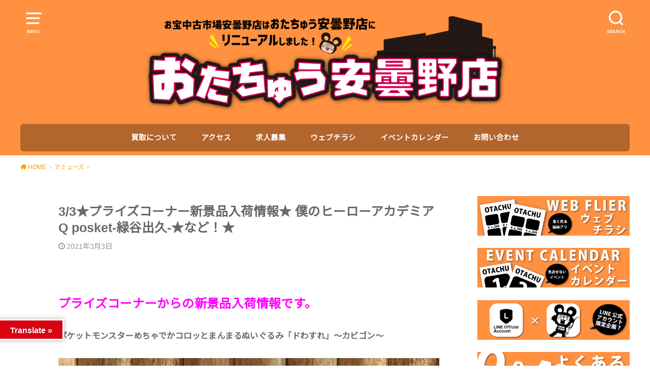

--- FILE ---
content_type: text/html; charset=UTF-8
request_url: https://otakara-matsumoto.com/2021/03/03/jkhgkjd/
body_size: 27150
content:

<!doctype html>
<!--[if lt IE 7]><html dir="ltr" lang="ja" prefix="og: https://ogp.me/ns#" class="no-js lt-ie9 lt-ie8 lt-ie7"><![endif]-->
<!--[if (IE 7)&!(IEMobile)]><html dir="ltr" lang="ja" prefix="og: https://ogp.me/ns#" class="no-js lt-ie9 lt-ie8"><![endif]-->
<!--[if (IE 8)&!(IEMobile)]><html dir="ltr" lang="ja" prefix="og: https://ogp.me/ns#" class="no-js lt-ie9"><![endif]-->
<!--[if gt IE 8]><!--> <html dir="ltr" lang="ja" prefix="og: https://ogp.me/ns#" class="no-js"><!--<![endif]-->

<head>
<meta charset="utf-8">
<meta http-equiv="X-UA-Compatible" content="IE=edge">
<meta name="HandheldFriendly" content="True">
<meta name="MobileOptimized" content="320">
<meta name="viewport" content="width=device-width, initial-scale=1"/>

<link rel="pingback" href="https://otakara-matsumoto.com/xmlrpc.php">

<!--[if lt IE 9]>
<script src="//html5shiv.googlecode.com/svn/trunk/html5.js"></script>
<script src="//css3-mediaqueries-js.googlecode.com/svn/trunk/css3-mediaqueries.js"></script>
<![endif]-->
	
<title>3/3★プライズコーナー新景品入荷情報★ 僕のヒーローアカデミア Q posket-緑谷出久-★など！★ | おたちゅう 安曇野店（旧お宝中古市場）</title>
	<style>img:is([sizes="auto" i], [sizes^="auto," i]) { contain-intrinsic-size: 3000px 1500px }</style>
	
		<!-- All in One SEO 4.8.9 - aioseo.com -->
	<meta name="robots" content="max-image-preview:large" />
	<meta name="author" content="yum-matsumoto"/>
	<link rel="canonical" href="https://otakara-matsumoto.com/2021/03/03/jkhgkjd/" />
	<meta name="generator" content="All in One SEO (AIOSEO) 4.8.9" />
		<meta property="og:locale" content="ja_JP" />
		<meta property="og:site_name" content="おたちゅう 安曇野店（旧お宝中古市場） | 長野からサブカルチャーの最先端を発信！沢山お売りください‼どこよりも高価買取です！ お電話でのお問い合わせもお待ちしております！" />
		<meta property="og:type" content="article" />
		<meta property="og:title" content="3/3★プライズコーナー新景品入荷情報★ 僕のヒーローアカデミア Q posket-緑谷出久-★など！★ | おたちゅう 安曇野店（旧お宝中古市場）" />
		<meta property="og:url" content="https://otakara-matsumoto.com/2021/03/03/jkhgkjd/" />
		<meta property="article:published_time" content="2021-03-03T08:46:44+00:00" />
		<meta property="article:modified_time" content="2021-03-03T08:46:44+00:00" />
		<meta name="twitter:card" content="summary" />
		<meta name="twitter:title" content="3/3★プライズコーナー新景品入荷情報★ 僕のヒーローアカデミア Q posket-緑谷出久-★など！★ | おたちゅう 安曇野店（旧お宝中古市場）" />
		<script type="application/ld+json" class="aioseo-schema">
			{"@context":"https:\/\/schema.org","@graph":[{"@type":"Article","@id":"https:\/\/otakara-matsumoto.com\/2021\/03\/03\/jkhgkjd\/#article","name":"3\/3\u2605\u30d7\u30e9\u30a4\u30ba\u30b3\u30fc\u30ca\u30fc\u65b0\u666f\u54c1\u5165\u8377\u60c5\u5831\u2605 \u50d5\u306e\u30d2\u30fc\u30ed\u30fc\u30a2\u30ab\u30c7\u30df\u30a2 Q posket-\u7dd1\u8c37\u51fa\u4e45-\u2605\u306a\u3069\uff01\u2605 | \u304a\u305f\u3061\u3085\u3046 \u5b89\u66c7\u91ce\u5e97\uff08\u65e7\u304a\u5b9d\u4e2d\u53e4\u5e02\u5834\uff09","headline":"3\/3\u2605\u30d7\u30e9\u30a4\u30ba\u30b3\u30fc\u30ca\u30fc\u65b0\u666f\u54c1\u5165\u8377\u60c5\u5831\u2605  \u50d5\u306e\u30d2\u30fc\u30ed\u30fc\u30a2\u30ab\u30c7\u30df\u30a2 Q posket-\u7dd1\u8c37\u51fa\u4e45-\u2605\u306a\u3069\uff01\u2605","author":{"@id":"https:\/\/otakara-matsumoto.com\/author\/yum-matsumoto\/#author"},"publisher":{"@id":"https:\/\/otakara-matsumoto.com\/#organization"},"image":{"@type":"ImageObject","url":8632},"datePublished":"2021-03-03T17:46:44+09:00","dateModified":"2021-03-03T17:46:44+09:00","inLanguage":"ja","mainEntityOfPage":{"@id":"https:\/\/otakara-matsumoto.com\/2021\/03\/03\/jkhgkjd\/#webpage"},"isPartOf":{"@id":"https:\/\/otakara-matsumoto.com\/2021\/03\/03\/jkhgkjd\/#webpage"},"articleSection":"\u30a2\u30df\u30e5\u30fc\u30ba, \u30d7\u30e9\u30a4\u30ba"},{"@type":"BreadcrumbList","@id":"https:\/\/otakara-matsumoto.com\/2021\/03\/03\/jkhgkjd\/#breadcrumblist","itemListElement":[{"@type":"ListItem","@id":"https:\/\/otakara-matsumoto.com#listItem","position":1,"name":"\u30db\u30fc\u30e0","item":"https:\/\/otakara-matsumoto.com","nextItem":{"@type":"ListItem","@id":"https:\/\/otakara-matsumoto.com\/category\/%e3%82%a2%e3%83%9f%e3%83%a5%e3%83%bc%e3%82%ba\/#listItem","name":"\u30a2\u30df\u30e5\u30fc\u30ba"}},{"@type":"ListItem","@id":"https:\/\/otakara-matsumoto.com\/category\/%e3%82%a2%e3%83%9f%e3%83%a5%e3%83%bc%e3%82%ba\/#listItem","position":2,"name":"\u30a2\u30df\u30e5\u30fc\u30ba","item":"https:\/\/otakara-matsumoto.com\/category\/%e3%82%a2%e3%83%9f%e3%83%a5%e3%83%bc%e3%82%ba\/","nextItem":{"@type":"ListItem","@id":"https:\/\/otakara-matsumoto.com\/2021\/03\/03\/jkhgkjd\/#listItem","name":"3\/3\u2605\u30d7\u30e9\u30a4\u30ba\u30b3\u30fc\u30ca\u30fc\u65b0\u666f\u54c1\u5165\u8377\u60c5\u5831\u2605  \u50d5\u306e\u30d2\u30fc\u30ed\u30fc\u30a2\u30ab\u30c7\u30df\u30a2 Q posket-\u7dd1\u8c37\u51fa\u4e45-\u2605\u306a\u3069\uff01\u2605"},"previousItem":{"@type":"ListItem","@id":"https:\/\/otakara-matsumoto.com#listItem","name":"\u30db\u30fc\u30e0"}},{"@type":"ListItem","@id":"https:\/\/otakara-matsumoto.com\/2021\/03\/03\/jkhgkjd\/#listItem","position":3,"name":"3\/3\u2605\u30d7\u30e9\u30a4\u30ba\u30b3\u30fc\u30ca\u30fc\u65b0\u666f\u54c1\u5165\u8377\u60c5\u5831\u2605  \u50d5\u306e\u30d2\u30fc\u30ed\u30fc\u30a2\u30ab\u30c7\u30df\u30a2 Q posket-\u7dd1\u8c37\u51fa\u4e45-\u2605\u306a\u3069\uff01\u2605","previousItem":{"@type":"ListItem","@id":"https:\/\/otakara-matsumoto.com\/category\/%e3%82%a2%e3%83%9f%e3%83%a5%e3%83%bc%e3%82%ba\/#listItem","name":"\u30a2\u30df\u30e5\u30fc\u30ba"}}]},{"@type":"Organization","@id":"https:\/\/otakara-matsumoto.com\/#organization","name":"\u304a\u305f\u3061\u3085\u3046 \u5b89\u66c7\u91ce\u5e97\uff08\u65e7\u304a\u5b9d\u4e2d\u53e4\u5e02\u5834\uff09","description":"\u9577\u91ce\u304b\u3089\u30b5\u30d6\u30ab\u30eb\u30c1\u30e3\u30fc\u306e\u6700\u5148\u7aef\u3092\u767a\u4fe1\uff01\u6ca2\u5c71\u304a\u58f2\u308a\u304f\u3060\u3055\u3044\u203c\u3069\u3053\u3088\u308a\u3082\u9ad8\u4fa1\u8cb7\u53d6\u3067\u3059\uff01 \u304a\u96fb\u8a71\u3067\u306e\u304a\u554f\u3044\u5408\u308f\u305b\u3082\u304a\u5f85\u3061\u3057\u3066\u304a\u308a\u307e\u3059\uff01","url":"https:\/\/otakara-matsumoto.com\/"},{"@type":"Person","@id":"https:\/\/otakara-matsumoto.com\/author\/yum-matsumoto\/#author","url":"https:\/\/otakara-matsumoto.com\/author\/yum-matsumoto\/","name":"yum-matsumoto","image":{"@type":"ImageObject","@id":"https:\/\/otakara-matsumoto.com\/2021\/03\/03\/jkhgkjd\/#authorImage","url":"https:\/\/secure.gravatar.com\/avatar\/56645131cd5b060274088026321d447c?s=96&d=mm&r=g","width":96,"height":96,"caption":"yum-matsumoto"}},{"@type":"WebPage","@id":"https:\/\/otakara-matsumoto.com\/2021\/03\/03\/jkhgkjd\/#webpage","url":"https:\/\/otakara-matsumoto.com\/2021\/03\/03\/jkhgkjd\/","name":"3\/3\u2605\u30d7\u30e9\u30a4\u30ba\u30b3\u30fc\u30ca\u30fc\u65b0\u666f\u54c1\u5165\u8377\u60c5\u5831\u2605 \u50d5\u306e\u30d2\u30fc\u30ed\u30fc\u30a2\u30ab\u30c7\u30df\u30a2 Q posket-\u7dd1\u8c37\u51fa\u4e45-\u2605\u306a\u3069\uff01\u2605 | \u304a\u305f\u3061\u3085\u3046 \u5b89\u66c7\u91ce\u5e97\uff08\u65e7\u304a\u5b9d\u4e2d\u53e4\u5e02\u5834\uff09","inLanguage":"ja","isPartOf":{"@id":"https:\/\/otakara-matsumoto.com\/#website"},"breadcrumb":{"@id":"https:\/\/otakara-matsumoto.com\/2021\/03\/03\/jkhgkjd\/#breadcrumblist"},"author":{"@id":"https:\/\/otakara-matsumoto.com\/author\/yum-matsumoto\/#author"},"creator":{"@id":"https:\/\/otakara-matsumoto.com\/author\/yum-matsumoto\/#author"},"image":{"@type":"ImageObject","url":8632,"@id":"https:\/\/otakara-matsumoto.com\/2021\/03\/03\/jkhgkjd\/#mainImage"},"primaryImageOfPage":{"@id":"https:\/\/otakara-matsumoto.com\/2021\/03\/03\/jkhgkjd\/#mainImage"},"datePublished":"2021-03-03T17:46:44+09:00","dateModified":"2021-03-03T17:46:44+09:00"},{"@type":"WebSite","@id":"https:\/\/otakara-matsumoto.com\/#website","url":"https:\/\/otakara-matsumoto.com\/","name":"\u304a\u5b9d\u4e2d\u53e4\u5e02\u5834 \u5b89\u66c7\u91ce\u5e97","description":"\u9577\u91ce\u304b\u3089\u30b5\u30d6\u30ab\u30eb\u30c1\u30e3\u30fc\u306e\u6700\u5148\u7aef\u3092\u767a\u4fe1\uff01\u6ca2\u5c71\u304a\u58f2\u308a\u304f\u3060\u3055\u3044\u203c\u3069\u3053\u3088\u308a\u3082\u9ad8\u4fa1\u8cb7\u53d6\u3067\u3059\uff01 \u304a\u96fb\u8a71\u3067\u306e\u304a\u554f\u3044\u5408\u308f\u305b\u3082\u304a\u5f85\u3061\u3057\u3066\u304a\u308a\u307e\u3059\uff01","inLanguage":"ja","publisher":{"@id":"https:\/\/otakara-matsumoto.com\/#organization"}}]}
		</script>
		<!-- All in One SEO -->

<link rel='dns-prefetch' href='//translate.google.com' />
<link rel='dns-prefetch' href='//stats.wp.com' />
<link rel='dns-prefetch' href='//fonts.googleapis.com' />
<link rel='preconnect' href='//c0.wp.com' />
<link rel="alternate" type="application/rss+xml" title="おたちゅう 安曇野店（旧お宝中古市場） &raquo; フィード" href="https://otakara-matsumoto.com/feed/" />
<link rel="alternate" type="application/rss+xml" title="おたちゅう 安曇野店（旧お宝中古市場） &raquo; コメントフィード" href="https://otakara-matsumoto.com/comments/feed/" />
<script type="text/javascript" id="wpp-js" src="https://otakara-matsumoto.com/wp-content/plugins/wordpress-popular-posts/assets/js/wpp.min.js?ver=7.3.6" data-sampling="0" data-sampling-rate="100" data-api-url="https://otakara-matsumoto.com/wp-json/wordpress-popular-posts" data-post-id="8637" data-token="b5bdf285f2" data-lang="0" data-debug="0"></script>
<link rel="alternate" type="application/rss+xml" title="おたちゅう 安曇野店（旧お宝中古市場） &raquo; 3/3★プライズコーナー新景品入荷情報★  僕のヒーローアカデミア Q posket-緑谷出久-★など！★ のコメントのフィード" href="https://otakara-matsumoto.com/2021/03/03/jkhgkjd/feed/" />
		<!-- This site uses the Google Analytics by ExactMetrics plugin v8.9.0 - Using Analytics tracking - https://www.exactmetrics.com/ -->
							<script src="//www.googletagmanager.com/gtag/js?id=G-81E1TDQVT2"  data-cfasync="false" data-wpfc-render="false" type="text/javascript" async></script>
			<script data-cfasync="false" data-wpfc-render="false" type="text/javascript">
				var em_version = '8.9.0';
				var em_track_user = true;
				var em_no_track_reason = '';
								var ExactMetricsDefaultLocations = {"page_location":"https:\/\/otakara-matsumoto.com\/2021\/03\/03\/jkhgkjd\/"};
								if ( typeof ExactMetricsPrivacyGuardFilter === 'function' ) {
					var ExactMetricsLocations = (typeof ExactMetricsExcludeQuery === 'object') ? ExactMetricsPrivacyGuardFilter( ExactMetricsExcludeQuery ) : ExactMetricsPrivacyGuardFilter( ExactMetricsDefaultLocations );
				} else {
					var ExactMetricsLocations = (typeof ExactMetricsExcludeQuery === 'object') ? ExactMetricsExcludeQuery : ExactMetricsDefaultLocations;
				}

								var disableStrs = [
										'ga-disable-G-81E1TDQVT2',
									];

				/* Function to detect opted out users */
				function __gtagTrackerIsOptedOut() {
					for (var index = 0; index < disableStrs.length; index++) {
						if (document.cookie.indexOf(disableStrs[index] + '=true') > -1) {
							return true;
						}
					}

					return false;
				}

				/* Disable tracking if the opt-out cookie exists. */
				if (__gtagTrackerIsOptedOut()) {
					for (var index = 0; index < disableStrs.length; index++) {
						window[disableStrs[index]] = true;
					}
				}

				/* Opt-out function */
				function __gtagTrackerOptout() {
					for (var index = 0; index < disableStrs.length; index++) {
						document.cookie = disableStrs[index] + '=true; expires=Thu, 31 Dec 2099 23:59:59 UTC; path=/';
						window[disableStrs[index]] = true;
					}
				}

				if ('undefined' === typeof gaOptout) {
					function gaOptout() {
						__gtagTrackerOptout();
					}
				}
								window.dataLayer = window.dataLayer || [];

				window.ExactMetricsDualTracker = {
					helpers: {},
					trackers: {},
				};
				if (em_track_user) {
					function __gtagDataLayer() {
						dataLayer.push(arguments);
					}

					function __gtagTracker(type, name, parameters) {
						if (!parameters) {
							parameters = {};
						}

						if (parameters.send_to) {
							__gtagDataLayer.apply(null, arguments);
							return;
						}

						if (type === 'event') {
														parameters.send_to = exactmetrics_frontend.v4_id;
							var hookName = name;
							if (typeof parameters['event_category'] !== 'undefined') {
								hookName = parameters['event_category'] + ':' + name;
							}

							if (typeof ExactMetricsDualTracker.trackers[hookName] !== 'undefined') {
								ExactMetricsDualTracker.trackers[hookName](parameters);
							} else {
								__gtagDataLayer('event', name, parameters);
							}
							
						} else {
							__gtagDataLayer.apply(null, arguments);
						}
					}

					__gtagTracker('js', new Date());
					__gtagTracker('set', {
						'developer_id.dNDMyYj': true,
											});
					if ( ExactMetricsLocations.page_location ) {
						__gtagTracker('set', ExactMetricsLocations);
					}
										__gtagTracker('config', 'G-81E1TDQVT2', {"forceSSL":"true"} );
										window.gtag = __gtagTracker;										(function () {
						/* https://developers.google.com/analytics/devguides/collection/analyticsjs/ */
						/* ga and __gaTracker compatibility shim. */
						var noopfn = function () {
							return null;
						};
						var newtracker = function () {
							return new Tracker();
						};
						var Tracker = function () {
							return null;
						};
						var p = Tracker.prototype;
						p.get = noopfn;
						p.set = noopfn;
						p.send = function () {
							var args = Array.prototype.slice.call(arguments);
							args.unshift('send');
							__gaTracker.apply(null, args);
						};
						var __gaTracker = function () {
							var len = arguments.length;
							if (len === 0) {
								return;
							}
							var f = arguments[len - 1];
							if (typeof f !== 'object' || f === null || typeof f.hitCallback !== 'function') {
								if ('send' === arguments[0]) {
									var hitConverted, hitObject = false, action;
									if ('event' === arguments[1]) {
										if ('undefined' !== typeof arguments[3]) {
											hitObject = {
												'eventAction': arguments[3],
												'eventCategory': arguments[2],
												'eventLabel': arguments[4],
												'value': arguments[5] ? arguments[5] : 1,
											}
										}
									}
									if ('pageview' === arguments[1]) {
										if ('undefined' !== typeof arguments[2]) {
											hitObject = {
												'eventAction': 'page_view',
												'page_path': arguments[2],
											}
										}
									}
									if (typeof arguments[2] === 'object') {
										hitObject = arguments[2];
									}
									if (typeof arguments[5] === 'object') {
										Object.assign(hitObject, arguments[5]);
									}
									if ('undefined' !== typeof arguments[1].hitType) {
										hitObject = arguments[1];
										if ('pageview' === hitObject.hitType) {
											hitObject.eventAction = 'page_view';
										}
									}
									if (hitObject) {
										action = 'timing' === arguments[1].hitType ? 'timing_complete' : hitObject.eventAction;
										hitConverted = mapArgs(hitObject);
										__gtagTracker('event', action, hitConverted);
									}
								}
								return;
							}

							function mapArgs(args) {
								var arg, hit = {};
								var gaMap = {
									'eventCategory': 'event_category',
									'eventAction': 'event_action',
									'eventLabel': 'event_label',
									'eventValue': 'event_value',
									'nonInteraction': 'non_interaction',
									'timingCategory': 'event_category',
									'timingVar': 'name',
									'timingValue': 'value',
									'timingLabel': 'event_label',
									'page': 'page_path',
									'location': 'page_location',
									'title': 'page_title',
									'referrer' : 'page_referrer',
								};
								for (arg in args) {
																		if (!(!args.hasOwnProperty(arg) || !gaMap.hasOwnProperty(arg))) {
										hit[gaMap[arg]] = args[arg];
									} else {
										hit[arg] = args[arg];
									}
								}
								return hit;
							}

							try {
								f.hitCallback();
							} catch (ex) {
							}
						};
						__gaTracker.create = newtracker;
						__gaTracker.getByName = newtracker;
						__gaTracker.getAll = function () {
							return [];
						};
						__gaTracker.remove = noopfn;
						__gaTracker.loaded = true;
						window['__gaTracker'] = __gaTracker;
					})();
									} else {
										console.log("");
					(function () {
						function __gtagTracker() {
							return null;
						}

						window['__gtagTracker'] = __gtagTracker;
						window['gtag'] = __gtagTracker;
					})();
									}
			</script>
			
							<!-- / Google Analytics by ExactMetrics -->
		<script type="text/javascript">
/* <![CDATA[ */
window._wpemojiSettings = {"baseUrl":"https:\/\/s.w.org\/images\/core\/emoji\/15.0.3\/72x72\/","ext":".png","svgUrl":"https:\/\/s.w.org\/images\/core\/emoji\/15.0.3\/svg\/","svgExt":".svg","source":{"concatemoji":"https:\/\/otakara-matsumoto.com\/wp-includes\/js\/wp-emoji-release.min.js?ver=6.7.4"}};
/*! This file is auto-generated */
!function(i,n){var o,s,e;function c(e){try{var t={supportTests:e,timestamp:(new Date).valueOf()};sessionStorage.setItem(o,JSON.stringify(t))}catch(e){}}function p(e,t,n){e.clearRect(0,0,e.canvas.width,e.canvas.height),e.fillText(t,0,0);var t=new Uint32Array(e.getImageData(0,0,e.canvas.width,e.canvas.height).data),r=(e.clearRect(0,0,e.canvas.width,e.canvas.height),e.fillText(n,0,0),new Uint32Array(e.getImageData(0,0,e.canvas.width,e.canvas.height).data));return t.every(function(e,t){return e===r[t]})}function u(e,t,n){switch(t){case"flag":return n(e,"\ud83c\udff3\ufe0f\u200d\u26a7\ufe0f","\ud83c\udff3\ufe0f\u200b\u26a7\ufe0f")?!1:!n(e,"\ud83c\uddfa\ud83c\uddf3","\ud83c\uddfa\u200b\ud83c\uddf3")&&!n(e,"\ud83c\udff4\udb40\udc67\udb40\udc62\udb40\udc65\udb40\udc6e\udb40\udc67\udb40\udc7f","\ud83c\udff4\u200b\udb40\udc67\u200b\udb40\udc62\u200b\udb40\udc65\u200b\udb40\udc6e\u200b\udb40\udc67\u200b\udb40\udc7f");case"emoji":return!n(e,"\ud83d\udc26\u200d\u2b1b","\ud83d\udc26\u200b\u2b1b")}return!1}function f(e,t,n){var r="undefined"!=typeof WorkerGlobalScope&&self instanceof WorkerGlobalScope?new OffscreenCanvas(300,150):i.createElement("canvas"),a=r.getContext("2d",{willReadFrequently:!0}),o=(a.textBaseline="top",a.font="600 32px Arial",{});return e.forEach(function(e){o[e]=t(a,e,n)}),o}function t(e){var t=i.createElement("script");t.src=e,t.defer=!0,i.head.appendChild(t)}"undefined"!=typeof Promise&&(o="wpEmojiSettingsSupports",s=["flag","emoji"],n.supports={everything:!0,everythingExceptFlag:!0},e=new Promise(function(e){i.addEventListener("DOMContentLoaded",e,{once:!0})}),new Promise(function(t){var n=function(){try{var e=JSON.parse(sessionStorage.getItem(o));if("object"==typeof e&&"number"==typeof e.timestamp&&(new Date).valueOf()<e.timestamp+604800&&"object"==typeof e.supportTests)return e.supportTests}catch(e){}return null}();if(!n){if("undefined"!=typeof Worker&&"undefined"!=typeof OffscreenCanvas&&"undefined"!=typeof URL&&URL.createObjectURL&&"undefined"!=typeof Blob)try{var e="postMessage("+f.toString()+"("+[JSON.stringify(s),u.toString(),p.toString()].join(",")+"));",r=new Blob([e],{type:"text/javascript"}),a=new Worker(URL.createObjectURL(r),{name:"wpTestEmojiSupports"});return void(a.onmessage=function(e){c(n=e.data),a.terminate(),t(n)})}catch(e){}c(n=f(s,u,p))}t(n)}).then(function(e){for(var t in e)n.supports[t]=e[t],n.supports.everything=n.supports.everything&&n.supports[t],"flag"!==t&&(n.supports.everythingExceptFlag=n.supports.everythingExceptFlag&&n.supports[t]);n.supports.everythingExceptFlag=n.supports.everythingExceptFlag&&!n.supports.flag,n.DOMReady=!1,n.readyCallback=function(){n.DOMReady=!0}}).then(function(){return e}).then(function(){var e;n.supports.everything||(n.readyCallback(),(e=n.source||{}).concatemoji?t(e.concatemoji):e.wpemoji&&e.twemoji&&(t(e.twemoji),t(e.wpemoji)))}))}((window,document),window._wpemojiSettings);
/* ]]> */
</script>
<link rel='stylesheet' id='ai1ec_style-css' href='//otakara-matsumoto.com/wp-content/plugins/all-in-one-event-calendar/public/themes-ai1ec/vortex/css/ai1ec_parsed_css.css?ver=3.0.0' type='text/css' media='all' />
<style id='wp-emoji-styles-inline-css' type='text/css'>

	img.wp-smiley, img.emoji {
		display: inline !important;
		border: none !important;
		box-shadow: none !important;
		height: 1em !important;
		width: 1em !important;
		margin: 0 0.07em !important;
		vertical-align: -0.1em !important;
		background: none !important;
		padding: 0 !important;
	}
</style>
<link rel='stylesheet' id='wp-block-library-css' href='https://c0.wp.com/c/6.7.4/wp-includes/css/dist/block-library/style.min.css' type='text/css' media='all' />
<link rel='stylesheet' id='wp-components-css' href='https://c0.wp.com/c/6.7.4/wp-includes/css/dist/components/style.min.css' type='text/css' media='all' />
<link rel='stylesheet' id='wp-preferences-css' href='https://c0.wp.com/c/6.7.4/wp-includes/css/dist/preferences/style.min.css' type='text/css' media='all' />
<link rel='stylesheet' id='wp-block-editor-css' href='https://c0.wp.com/c/6.7.4/wp-includes/css/dist/block-editor/style.min.css' type='text/css' media='all' />
<link rel='stylesheet' id='popup-maker-block-library-style-css' href='https://otakara-matsumoto.com/wp-content/plugins/popup-maker/dist/packages/block-library-style.css?ver=dbea705cfafe089d65f1' type='text/css' media='all' />
<link rel='stylesheet' id='mediaelement-css' href='https://c0.wp.com/c/6.7.4/wp-includes/js/mediaelement/mediaelementplayer-legacy.min.css' type='text/css' media='all' />
<link rel='stylesheet' id='wp-mediaelement-css' href='https://c0.wp.com/c/6.7.4/wp-includes/js/mediaelement/wp-mediaelement.min.css' type='text/css' media='all' />
<style id='jetpack-sharing-buttons-style-inline-css' type='text/css'>
.jetpack-sharing-buttons__services-list{display:flex;flex-direction:row;flex-wrap:wrap;gap:0;list-style-type:none;margin:5px;padding:0}.jetpack-sharing-buttons__services-list.has-small-icon-size{font-size:12px}.jetpack-sharing-buttons__services-list.has-normal-icon-size{font-size:16px}.jetpack-sharing-buttons__services-list.has-large-icon-size{font-size:24px}.jetpack-sharing-buttons__services-list.has-huge-icon-size{font-size:36px}@media print{.jetpack-sharing-buttons__services-list{display:none!important}}.editor-styles-wrapper .wp-block-jetpack-sharing-buttons{gap:0;padding-inline-start:0}ul.jetpack-sharing-buttons__services-list.has-background{padding:1.25em 2.375em}
</style>
<style id='classic-theme-styles-inline-css' type='text/css'>
/*! This file is auto-generated */
.wp-block-button__link{color:#fff;background-color:#32373c;border-radius:9999px;box-shadow:none;text-decoration:none;padding:calc(.667em + 2px) calc(1.333em + 2px);font-size:1.125em}.wp-block-file__button{background:#32373c;color:#fff;text-decoration:none}
</style>
<style id='global-styles-inline-css' type='text/css'>
:root{--wp--preset--aspect-ratio--square: 1;--wp--preset--aspect-ratio--4-3: 4/3;--wp--preset--aspect-ratio--3-4: 3/4;--wp--preset--aspect-ratio--3-2: 3/2;--wp--preset--aspect-ratio--2-3: 2/3;--wp--preset--aspect-ratio--16-9: 16/9;--wp--preset--aspect-ratio--9-16: 9/16;--wp--preset--color--black: #000000;--wp--preset--color--cyan-bluish-gray: #abb8c3;--wp--preset--color--white: #ffffff;--wp--preset--color--pale-pink: #f78da7;--wp--preset--color--vivid-red: #cf2e2e;--wp--preset--color--luminous-vivid-orange: #ff6900;--wp--preset--color--luminous-vivid-amber: #fcb900;--wp--preset--color--light-green-cyan: #7bdcb5;--wp--preset--color--vivid-green-cyan: #00d084;--wp--preset--color--pale-cyan-blue: #8ed1fc;--wp--preset--color--vivid-cyan-blue: #0693e3;--wp--preset--color--vivid-purple: #9b51e0;--wp--preset--gradient--vivid-cyan-blue-to-vivid-purple: linear-gradient(135deg,rgba(6,147,227,1) 0%,rgb(155,81,224) 100%);--wp--preset--gradient--light-green-cyan-to-vivid-green-cyan: linear-gradient(135deg,rgb(122,220,180) 0%,rgb(0,208,130) 100%);--wp--preset--gradient--luminous-vivid-amber-to-luminous-vivid-orange: linear-gradient(135deg,rgba(252,185,0,1) 0%,rgba(255,105,0,1) 100%);--wp--preset--gradient--luminous-vivid-orange-to-vivid-red: linear-gradient(135deg,rgba(255,105,0,1) 0%,rgb(207,46,46) 100%);--wp--preset--gradient--very-light-gray-to-cyan-bluish-gray: linear-gradient(135deg,rgb(238,238,238) 0%,rgb(169,184,195) 100%);--wp--preset--gradient--cool-to-warm-spectrum: linear-gradient(135deg,rgb(74,234,220) 0%,rgb(151,120,209) 20%,rgb(207,42,186) 40%,rgb(238,44,130) 60%,rgb(251,105,98) 80%,rgb(254,248,76) 100%);--wp--preset--gradient--blush-light-purple: linear-gradient(135deg,rgb(255,206,236) 0%,rgb(152,150,240) 100%);--wp--preset--gradient--blush-bordeaux: linear-gradient(135deg,rgb(254,205,165) 0%,rgb(254,45,45) 50%,rgb(107,0,62) 100%);--wp--preset--gradient--luminous-dusk: linear-gradient(135deg,rgb(255,203,112) 0%,rgb(199,81,192) 50%,rgb(65,88,208) 100%);--wp--preset--gradient--pale-ocean: linear-gradient(135deg,rgb(255,245,203) 0%,rgb(182,227,212) 50%,rgb(51,167,181) 100%);--wp--preset--gradient--electric-grass: linear-gradient(135deg,rgb(202,248,128) 0%,rgb(113,206,126) 100%);--wp--preset--gradient--midnight: linear-gradient(135deg,rgb(2,3,129) 0%,rgb(40,116,252) 100%);--wp--preset--font-size--small: 13px;--wp--preset--font-size--medium: 20px;--wp--preset--font-size--large: 36px;--wp--preset--font-size--x-large: 42px;--wp--preset--spacing--20: 0.44rem;--wp--preset--spacing--30: 0.67rem;--wp--preset--spacing--40: 1rem;--wp--preset--spacing--50: 1.5rem;--wp--preset--spacing--60: 2.25rem;--wp--preset--spacing--70: 3.38rem;--wp--preset--spacing--80: 5.06rem;--wp--preset--shadow--natural: 6px 6px 9px rgba(0, 0, 0, 0.2);--wp--preset--shadow--deep: 12px 12px 50px rgba(0, 0, 0, 0.4);--wp--preset--shadow--sharp: 6px 6px 0px rgba(0, 0, 0, 0.2);--wp--preset--shadow--outlined: 6px 6px 0px -3px rgba(255, 255, 255, 1), 6px 6px rgba(0, 0, 0, 1);--wp--preset--shadow--crisp: 6px 6px 0px rgba(0, 0, 0, 1);}:where(.is-layout-flex){gap: 0.5em;}:where(.is-layout-grid){gap: 0.5em;}body .is-layout-flex{display: flex;}.is-layout-flex{flex-wrap: wrap;align-items: center;}.is-layout-flex > :is(*, div){margin: 0;}body .is-layout-grid{display: grid;}.is-layout-grid > :is(*, div){margin: 0;}:where(.wp-block-columns.is-layout-flex){gap: 2em;}:where(.wp-block-columns.is-layout-grid){gap: 2em;}:where(.wp-block-post-template.is-layout-flex){gap: 1.25em;}:where(.wp-block-post-template.is-layout-grid){gap: 1.25em;}.has-black-color{color: var(--wp--preset--color--black) !important;}.has-cyan-bluish-gray-color{color: var(--wp--preset--color--cyan-bluish-gray) !important;}.has-white-color{color: var(--wp--preset--color--white) !important;}.has-pale-pink-color{color: var(--wp--preset--color--pale-pink) !important;}.has-vivid-red-color{color: var(--wp--preset--color--vivid-red) !important;}.has-luminous-vivid-orange-color{color: var(--wp--preset--color--luminous-vivid-orange) !important;}.has-luminous-vivid-amber-color{color: var(--wp--preset--color--luminous-vivid-amber) !important;}.has-light-green-cyan-color{color: var(--wp--preset--color--light-green-cyan) !important;}.has-vivid-green-cyan-color{color: var(--wp--preset--color--vivid-green-cyan) !important;}.has-pale-cyan-blue-color{color: var(--wp--preset--color--pale-cyan-blue) !important;}.has-vivid-cyan-blue-color{color: var(--wp--preset--color--vivid-cyan-blue) !important;}.has-vivid-purple-color{color: var(--wp--preset--color--vivid-purple) !important;}.has-black-background-color{background-color: var(--wp--preset--color--black) !important;}.has-cyan-bluish-gray-background-color{background-color: var(--wp--preset--color--cyan-bluish-gray) !important;}.has-white-background-color{background-color: var(--wp--preset--color--white) !important;}.has-pale-pink-background-color{background-color: var(--wp--preset--color--pale-pink) !important;}.has-vivid-red-background-color{background-color: var(--wp--preset--color--vivid-red) !important;}.has-luminous-vivid-orange-background-color{background-color: var(--wp--preset--color--luminous-vivid-orange) !important;}.has-luminous-vivid-amber-background-color{background-color: var(--wp--preset--color--luminous-vivid-amber) !important;}.has-light-green-cyan-background-color{background-color: var(--wp--preset--color--light-green-cyan) !important;}.has-vivid-green-cyan-background-color{background-color: var(--wp--preset--color--vivid-green-cyan) !important;}.has-pale-cyan-blue-background-color{background-color: var(--wp--preset--color--pale-cyan-blue) !important;}.has-vivid-cyan-blue-background-color{background-color: var(--wp--preset--color--vivid-cyan-blue) !important;}.has-vivid-purple-background-color{background-color: var(--wp--preset--color--vivid-purple) !important;}.has-black-border-color{border-color: var(--wp--preset--color--black) !important;}.has-cyan-bluish-gray-border-color{border-color: var(--wp--preset--color--cyan-bluish-gray) !important;}.has-white-border-color{border-color: var(--wp--preset--color--white) !important;}.has-pale-pink-border-color{border-color: var(--wp--preset--color--pale-pink) !important;}.has-vivid-red-border-color{border-color: var(--wp--preset--color--vivid-red) !important;}.has-luminous-vivid-orange-border-color{border-color: var(--wp--preset--color--luminous-vivid-orange) !important;}.has-luminous-vivid-amber-border-color{border-color: var(--wp--preset--color--luminous-vivid-amber) !important;}.has-light-green-cyan-border-color{border-color: var(--wp--preset--color--light-green-cyan) !important;}.has-vivid-green-cyan-border-color{border-color: var(--wp--preset--color--vivid-green-cyan) !important;}.has-pale-cyan-blue-border-color{border-color: var(--wp--preset--color--pale-cyan-blue) !important;}.has-vivid-cyan-blue-border-color{border-color: var(--wp--preset--color--vivid-cyan-blue) !important;}.has-vivid-purple-border-color{border-color: var(--wp--preset--color--vivid-purple) !important;}.has-vivid-cyan-blue-to-vivid-purple-gradient-background{background: var(--wp--preset--gradient--vivid-cyan-blue-to-vivid-purple) !important;}.has-light-green-cyan-to-vivid-green-cyan-gradient-background{background: var(--wp--preset--gradient--light-green-cyan-to-vivid-green-cyan) !important;}.has-luminous-vivid-amber-to-luminous-vivid-orange-gradient-background{background: var(--wp--preset--gradient--luminous-vivid-amber-to-luminous-vivid-orange) !important;}.has-luminous-vivid-orange-to-vivid-red-gradient-background{background: var(--wp--preset--gradient--luminous-vivid-orange-to-vivid-red) !important;}.has-very-light-gray-to-cyan-bluish-gray-gradient-background{background: var(--wp--preset--gradient--very-light-gray-to-cyan-bluish-gray) !important;}.has-cool-to-warm-spectrum-gradient-background{background: var(--wp--preset--gradient--cool-to-warm-spectrum) !important;}.has-blush-light-purple-gradient-background{background: var(--wp--preset--gradient--blush-light-purple) !important;}.has-blush-bordeaux-gradient-background{background: var(--wp--preset--gradient--blush-bordeaux) !important;}.has-luminous-dusk-gradient-background{background: var(--wp--preset--gradient--luminous-dusk) !important;}.has-pale-ocean-gradient-background{background: var(--wp--preset--gradient--pale-ocean) !important;}.has-electric-grass-gradient-background{background: var(--wp--preset--gradient--electric-grass) !important;}.has-midnight-gradient-background{background: var(--wp--preset--gradient--midnight) !important;}.has-small-font-size{font-size: var(--wp--preset--font-size--small) !important;}.has-medium-font-size{font-size: var(--wp--preset--font-size--medium) !important;}.has-large-font-size{font-size: var(--wp--preset--font-size--large) !important;}.has-x-large-font-size{font-size: var(--wp--preset--font-size--x-large) !important;}
:where(.wp-block-post-template.is-layout-flex){gap: 1.25em;}:where(.wp-block-post-template.is-layout-grid){gap: 1.25em;}
:where(.wp-block-columns.is-layout-flex){gap: 2em;}:where(.wp-block-columns.is-layout-grid){gap: 2em;}
:root :where(.wp-block-pullquote){font-size: 1.5em;line-height: 1.6;}
</style>
<link rel='stylesheet' id='contact-form-7-css' href='https://otakara-matsumoto.com/wp-content/plugins/contact-form-7/includes/css/styles.css?ver=6.1.3' type='text/css' media='all' />
<link rel='stylesheet' id='google-language-translator-css' href='https://otakara-matsumoto.com/wp-content/plugins/google-language-translator/css/style.css?ver=6.0.20' type='text/css' media='' />
<link rel='stylesheet' id='glt-toolbar-styles-css' href='https://otakara-matsumoto.com/wp-content/plugins/google-language-translator/css/toolbar.css?ver=6.0.20' type='text/css' media='' />
<link rel='stylesheet' id='pz-linkcard-css-css' href='//otakara-matsumoto.com/wp-content/uploads/pz-linkcard/style/style.min.css?ver=2.5.7.2.6' type='text/css' media='all' />
<link rel='stylesheet' id='responsive-lightbox-nivo_lightbox-css-css' href='https://otakara-matsumoto.com/wp-content/plugins/responsive-lightbox-lite/assets/nivo-lightbox/nivo-lightbox.css' type='text/css' media='all' />
<link rel='stylesheet' id='responsive-lightbox-nivo_lightbox-css-d-css' href='https://otakara-matsumoto.com/wp-content/plugins/responsive-lightbox-lite/assets/nivo-lightbox/themes/default/default.css' type='text/css' media='all' />
<link rel='stylesheet' id='wc-shortcodes-style-css' href='https://otakara-matsumoto.com/wp-content/plugins/wc-shortcodes/public/assets/css/style.css?ver=3.46' type='text/css' media='all' />
<link rel='stylesheet' id='wordpress-popular-posts-css-css' href='https://otakara-matsumoto.com/wp-content/plugins/wordpress-popular-posts/assets/css/wpp.css?ver=7.3.6' type='text/css' media='all' />
<link rel='stylesheet' id='style-css' href='https://otakara-matsumoto.com/wp-content/themes/yswallow/style.css' type='text/css' media='all' />
<style id='style-inline-css' type='text/css'>
.animated{animation-duration:1.2s;animation-fill-mode:both;animation-delay:0s;animation-timing-function:ease-out}.wpcf7 .screen-reader-response{position:static}.animated{animation-fill-mode:none}@keyframes fadeIn{from{opacity:0}to{opacity:1}}.fadeIn{animation-name:fadeIn}@keyframes fadeInDown{from{opacity:0;transform:translate3d(0,-10px,0)}to{opacity:1;transform:none}}.fadeInDown{animation-name:fadeInDown}@keyframes fadeInDownBig{from{opacity:0;transform:translate3d(0,-100%,0)}to{opacity:1;transform:none}}.fadeInDownBig{animation-name:fadeInDownBig}@keyframes fadeInLeft{from{opacity:0;transform:translate3d(-10px,0,0)}to{opacity:1;transform:none}}.fadeInLeft{animation-name:fadeInLeft}@keyframes fadeInLeftBig{from{opacity:0;transform:translate3d(-100%,0,0)}to{opacity:1;transform:none}}.fadeInLeftBig{animation-name:fadeInLeftBig}@keyframes fadeInRight{from{opacity:0;transform:translate3d(10px,0,0)}to{opacity:1;transform:none}}.fadeInRight{animation-name:fadeInRight}@keyframes fadeInRightBig{from{opacity:0;transform:translate3d(100%,0,0)}to{opacity:1;transform:none}}.fadeInRightBig{animation-name:fadeInRightBig}@keyframes fadeInUp{from{opacity:0;transform:translate3d(0,10px,0)}to{opacity:1;transform:none}}.fadeInUp{animation-name:fadeInUp}@keyframes fadeInUpBig{from{opacity:0;transform:translate3d(0,100%,0)}to{opacity:1;transform:none}}.fadeInUpBig{animation-name:fadeInUpBig}
</style>
<link rel='stylesheet' id='child-style-css' href='https://otakara-matsumoto.com/wp-content/themes/yswallow_custom/style.css' type='text/css' media='all' />
<link rel='stylesheet' id='gf_Notojp-css' href='https://fonts.googleapis.com/css?family=Noto+Sans+JP&#038;display=swap' type='text/css' media='all' />
<link rel='stylesheet' id='fontawesome-css' href='https://otakara-matsumoto.com/wp-content/themes/yswallow/library/css/font-awesome.min.css' type='text/css' media='all' />
<link rel='stylesheet' id='popup-maker-site-css' href='//otakara-matsumoto.com/wp-content/uploads/pum/pum-site-styles.css?generated=1756774639&#038;ver=1.21.5' type='text/css' media='all' />
<link rel='stylesheet' id='wordpresscanvas-font-awesome-css' href='https://otakara-matsumoto.com/wp-content/plugins/wc-shortcodes/public/assets/css/font-awesome.min.css?ver=4.7.0' type='text/css' media='all' />
<script type="text/javascript" src="https://otakara-matsumoto.com/wp-content/plugins/google-analytics-dashboard-for-wp/assets/js/frontend-gtag.min.js?ver=8.9.0" id="exactmetrics-frontend-script-js" async="async" data-wp-strategy="async"></script>
<script data-cfasync="false" data-wpfc-render="false" type="text/javascript" id='exactmetrics-frontend-script-js-extra'>/* <![CDATA[ */
var exactmetrics_frontend = {"js_events_tracking":"true","download_extensions":"zip,mp3,mpeg,pdf,docx,pptx,xlsx,rar","inbound_paths":"[{\"path\":\"\\\/go\\\/\",\"label\":\"affiliate\"},{\"path\":\"\\\/recommend\\\/\",\"label\":\"affiliate\"}]","home_url":"https:\/\/otakara-matsumoto.com","hash_tracking":"false","v4_id":"G-81E1TDQVT2"};/* ]]> */
</script>
<script type="text/javascript" src="https://c0.wp.com/c/6.7.4/wp-includes/js/tinymce/tinymce.min.js" id="wp-tinymce-root-js"></script>
<script type="text/javascript" src="https://c0.wp.com/c/6.7.4/wp-includes/js/tinymce/plugins/compat3x/plugin.min.js" id="wp-tinymce-js"></script>
<script type="text/javascript" src="https://c0.wp.com/c/6.7.4/wp-includes/js/jquery/jquery.min.js" id="jquery-core-js"></script>
<script type="text/javascript" src="https://c0.wp.com/c/6.7.4/wp-includes/js/jquery/jquery-migrate.min.js" id="jquery-migrate-js"></script>
<script type="text/javascript" src="https://otakara-matsumoto.com/wp-content/plugins/responsive-lightbox-lite/assets/nivo-lightbox/nivo-lightbox.min.js" id="responsive-lightbox-nivo_lightbox-js"></script>
<script type="text/javascript" id="responsive-lightbox-lite-script-js-extra">
/* <![CDATA[ */
var rllArgs = {"script":"nivo_lightbox","selector":"lightbox","custom_events":""};
/* ]]> */
</script>
<script type="text/javascript" src="https://otakara-matsumoto.com/wp-content/plugins/responsive-lightbox-lite/assets/inc/script.js" id="responsive-lightbox-lite-script-js"></script>
<link rel="https://api.w.org/" href="https://otakara-matsumoto.com/wp-json/" /><link rel="alternate" title="JSON" type="application/json" href="https://otakara-matsumoto.com/wp-json/wp/v2/posts/8637" /><link rel="EditURI" type="application/rsd+xml" title="RSD" href="https://otakara-matsumoto.com/xmlrpc.php?rsd" />
<meta name="generator" content="WordPress 6.7.4" />
<link rel='shortlink' href='https://otakara-matsumoto.com/?p=8637' />
<link rel="alternate" title="oEmbed (JSON)" type="application/json+oembed" href="https://otakara-matsumoto.com/wp-json/oembed/1.0/embed?url=https%3A%2F%2Fotakara-matsumoto.com%2F2021%2F03%2F03%2Fjkhgkjd%2F" />
<link rel="alternate" title="oEmbed (XML)" type="text/xml+oembed" href="https://otakara-matsumoto.com/wp-json/oembed/1.0/embed?url=https%3A%2F%2Fotakara-matsumoto.com%2F2021%2F03%2F03%2Fjkhgkjd%2F&#038;format=xml" />
<style>p.hello{font-size:12px;color:darkgray;}#google_language_translator,#flags{text-align:left;}#google_language_translator{clear:both;}#flags{width:165px;}#flags a{display:inline-block;margin-right:2px;}#google_language_translator{width:auto!important;}div.skiptranslate.goog-te-gadget{display:inline!important;}.goog-tooltip{display: none!important;}.goog-tooltip:hover{display: none!important;}.goog-text-highlight{background-color:transparent!important;border:none!important;box-shadow:none!important;}#google_language_translator select.goog-te-combo{color:#32373c;}div.skiptranslate{display:none!important;}body{top:0px!important;}#goog-gt-{display:none!important;}font font{background-color:transparent!important;box-shadow:none!important;position:initial!important;}#glt-translate-trigger{left:20px;right:auto;}#glt-translate-trigger > span{color:#ffffff;}#glt-translate-trigger{background:#f89406;}.goog-te-gadget .goog-te-combo{width:100%;}</style>	<style>img#wpstats{display:none}</style>
		            <style id="wpp-loading-animation-styles">@-webkit-keyframes bgslide{from{background-position-x:0}to{background-position-x:-200%}}@keyframes bgslide{from{background-position-x:0}to{background-position-x:-200%}}.wpp-widget-block-placeholder,.wpp-shortcode-placeholder{margin:0 auto;width:60px;height:3px;background:#dd3737;background:linear-gradient(90deg,#dd3737 0%,#571313 10%,#dd3737 100%);background-size:200% auto;border-radius:3px;-webkit-animation:bgslide 1s infinite linear;animation:bgslide 1s infinite linear}</style>
            <style type="text/css"></style><style type="text/css">
body, #breadcrumb li a::after{ color: #686868;}
a, #breadcrumb li a i, .authorbox .author_sns li a::before,.widget li a:after{ color: #d85858;}
a:hover{ color: #e59797;}
.article-footer .post-categories li a,.article-footer .tags a{ background: #d85858; border-color:#d85858;}
.article-footer .tags a{ color:#d85858; background: none;}
.article-footer .post-categories li a:hover,.article-footer .tags a:hover{ background:#e59797;  border-color:#e59797;}
input[type="text"],input[type="password"],input[type="datetime"],input[type="datetime-local"],input[type="date"],input[type="month"],input[type="time"],input[type="week"],input[type="number"],input[type="email"],input[type="url"],input[type="search"],input[type="tel"],input[type="color"],select,textarea,.field { background-color: #ffffff;}
#header{ color: #ffffff; background: #ffffff;}
#logo a{ color: #ffffff;}
@media only screen and (min-width: 768px) {
	#g_nav .nav > li::after{ background: #ffffff;}
	#g_nav .nav li ul.sub-menu, #g_nav .nav li ul.children{ background: #ffffff;color: #ffffff;}
	.archives-list .post-list a .eyecatch::after{ background: #d85858;}
}

.slick-prev:before, .slick-next:before, .accordionBtn, #submit, button, html input[type="button"], input[type="reset"], input[type="submit"], .pagination a:hover, .pagination a:focus,.page-links a:hover, .page-links a:focus { background-color: #d85858;}
.accordionBtn.active, #submit:hover, #submit:focus{ background-color: #e59797;}
.entry-content h2, .homeadd_wrap .widgettitle, .widgettitle, .eyecatch .cat-name, ul.wpp-list li a:before, .cat_postlist .catttl span::before, .cat_postlist .catttl span::after, .accordion::before{ background: #da2e26; color: #ffffff;}
.entry-content h3,.entry-content h4{ border-color: #da2e26;}
.h_balloon .entry-content h2:after{ border-top-color: #da2e26;}
.entry-content ol li:before{ background: #da2e26; border-color: #da2e26;  color: #ffffff;}
.entry-content ol li ol li:before{ color: #da2e26;}
.entry-content ul li:before{ color: #da2e26;}
.entry-content blockquote::before,.entry-content blockquote::after{color: #da2e26;}

.btn-wrap a{background: #d85858;border: 1px solid #d85858;}
.btn-wrap a:hover,.widget .btn-wrap:not(.simple) a:hover{color: #d85858;border-color: #d85858;}
.btn-wrap.simple a, .pagination a, .pagination span,.page-links a{border-color: #d85858; color: #d85858;}
.btn-wrap.simple a:hover, .pagination .current,.pagination .current:hover,.page-links ul > li > span{background-color: #d85858;}

#footer-top::before{background-color: #da2e26;}
#footer,.cta-inner{background-color: #ffffff; color: #ffffff;}

</style>
<link rel="icon" href="https://otakara-matsumoto.com/wp-content/uploads/2023/01/cropped-cropped-icon-32x32.png" sizes="32x32" />
<link rel="icon" href="https://otakara-matsumoto.com/wp-content/uploads/2023/01/cropped-cropped-icon-192x192.png" sizes="192x192" />
<link rel="apple-touch-icon" href="https://otakara-matsumoto.com/wp-content/uploads/2023/01/cropped-cropped-icon-180x180.png" />
<meta name="msapplication-TileImage" content="https://otakara-matsumoto.com/wp-content/uploads/2023/01/cropped-cropped-icon-270x270.png" />
		<style type="text/css" id="wp-custom-css">
			span.wpcf7-list-item { display: block; }
/* Translate */
#glt-translate-trigger {
 background: #d90210;
 border: #fff solid 3px;
 left: 0; 
 margin: 0 0 50px -3px !important;
}

.tool-container.tool-top, .tool-container.tool-bottom {
 margin-bottom: 50px;
}		</style>
			
<link href="https://use.fontawesome.com/releases/v5.0.6/css/all.css" rel="stylesheet">
<link href="/wp-content/themes/yswallow_custom/css/template.css?20200903" rel="stylesheet">

<script>
jQuery(function() {
    var topBtn = jQuery('#header_floating_banner');
    topBtn.hide();
    jQuery(window).scroll(function () {
        if (jQuery(this).scrollTop() > 300) { // 300pxで表示
            topBtn.fadeIn();
        } else {
            topBtn.fadeOut();
        }
    });
});
</script>
	
</head>

<body class="post-template-default single single-post postid-8637 single-format-standard metaslider-plugin wc-shortcodes-font-awesome-enabled pd_normal h_default date_on catlabelon pannavi_on">
<div id="container">


<header id="header" class="header animated fadeIn">
<div id="inner-header" class="wrap cf">

<a href="#spnavi" data-remodal-target="spnavi" class="nav_btn"><span class="text">MENU</span></a>
<div class="remodal" data-remodal-id="spnavi" data-remodal-options="hashTracking:false">
<button data-remodal-action="close" class="remodal-close"><span class="text gf">CLOSE</span></button>
<div id="nav_menu-2" class="widget widget_nav_menu"><div class="menu-%e3%83%8a%e3%83%93-container"><ul id="menu-%e3%83%8a%e3%83%93" class="menu"><li id="menu-item-95" class="menu-item menu-item-type-post_type menu-item-object-page menu-item-95"><a href="https://otakara-matsumoto.com/buy_and_sell/">買取について</a></li>
<li id="menu-item-94" class="menu-item menu-item-type-post_type menu-item-object-page menu-item-94"><a href="https://otakara-matsumoto.com/access/">アクセス</a></li>
<li id="menu-item-507" class="menu-item menu-item-type-custom menu-item-object-custom menu-item-507"><a href="https://otakara-matsumoto.com/recruit/">求人募集</a></li>
<li id="menu-item-89" class="menu-item menu-item-type-post_type menu-item-object-page menu-item-89"><a href="https://otakara-matsumoto.com/contact/">お問い合わせ</a></li>
<li id="menu-item-91" class="menu-item menu-item-type-post_type menu-item-object-page menu-item-91"><a href="https://otakara-matsumoto.com/web_flier/">ウェブチラシ</a></li>
<li id="menu-item-92" class="menu-item menu-item-type-post_type menu-item-object-page menu-item-92"><a href="https://otakara-matsumoto.com/event_calendar/">イベントカレンダー</a></li>
<li id="menu-item-90" class="menu-item menu-item-type-post_type menu-item-object-page menu-item-90"><a href="https://otakara-matsumoto.com/qa/">Q&#038;A よくあるご質問</a></li>
<li id="menu-item-96" class="menu-item menu-item-type-post_type menu-item-object-page menu-item-96"><a href="https://otakara-matsumoto.com/sitemap/">サイトマップ</a></li>
<li id="menu-item-97" class="menu-item menu-item-type-post_type menu-item-object-page menu-item-97"><a href="https://otakara-matsumoto.com/privacy_policy/">個人情報保護方針</a></li>
</ul></div></div><button data-remodal-action="close" class="remodal-close"><span class="text gf">CLOSE</span></button>
</div>

<div class="searchbox">
<form role="search" method="get" id="searchform" class="searchform cf" action="https://otakara-matsumoto.com/" >
<input type="search" placeholder="キーワードを入力" value="" name="s" id="s" />
<span class="nav_btn search_btn"><span class="text">SEARCH</span></span>
</form>
</div>

<div id="logo" class="fs_ll sitedes_off">
<p class="h1 img"><a href="https://otakara-matsumoto.com"><img src="https://otakara-matsumoto.com/wp-content/uploads/2023/04/header_logo5.png" alt="おたちゅう 安曇野店（旧お宝中古市場）"></a></p>
</div>

<div id="g_nav" class="g_nav-sp animated anidelayS fadeIn">
<nav class="menu-sp cf"><ul id="menu-%e3%82%b0%e3%83%ad%e3%83%bc%e3%83%90%e3%83%ab%e3%83%8a%e3%83%93" class="nav top-nav cf"><li id="menu-item-9172" class="menu-item menu-item-type-custom menu-item-object-custom menu-item-9172"><a href="https://otakara-matsumoto.com/wp-content/themes/oreno/pdf/tenpo.pdf">買取について</a></li>
<li id="menu-item-72" class="menu-item menu-item-type-post_type menu-item-object-page menu-item-72"><a href="https://otakara-matsumoto.com/access/">アクセス</a></li>
<li id="menu-item-579" class="menu-item menu-item-type-post_type menu-item-object-page menu-item-579"><a href="https://otakara-matsumoto.com/recruit/">求人募集</a></li>
<li id="menu-item-88" class="menu-item menu-item-type-post_type menu-item-object-page menu-item-88"><a href="https://otakara-matsumoto.com/web_flier/">ウェブチラシ</a></li>
<li id="menu-item-9173" class="menu-item menu-item-type-post_type menu-item-object-page menu-item-9173"><a href="https://otakara-matsumoto.com/calendar/">イベントカレンダー</a></li>
<li id="menu-item-77" class="menu-item menu-item-type-post_type menu-item-object-page menu-item-77"><a href="https://otakara-matsumoto.com/contact/">お問い合わせ</a></li>
</ul></nav></div>


</div>
</header>

	

	
	


<div id="breadcrumb" class="breadcrumb animated fadeIn cf"><div class="wrap"><ul class="breadcrumb__ul" itemscope itemtype="http://schema.org/BreadcrumbList"><li class="breadcrumb__li bc_homelink" itemprop="itemListElement" itemscope itemtype="http://schema.org/ListItem"><a class="breadcrumb__link" itemprop="item" href="https://otakara-matsumoto.com/"><span itemprop="name"> HOME</span></a><meta itemprop="position" content="1" /></li><li class="breadcrumb__li" itemprop="itemListElement" itemscope itemtype="http://schema.org/ListItem"><a class="breadcrumb__link" itemprop="item" href="https://otakara-matsumoto.com/category/%e3%82%a2%e3%83%9f%e3%83%a5%e3%83%bc%e3%82%ba/"><span itemprop="name">アミューズ</span></a><meta itemprop="position" content="2" /></li><li class="breadcrumb__li bc_posttitle" itemprop="itemListElement" itemscope itemtype="http://schema.org/ListItem"><span itemprop="name">3/3★プライズコーナー新景品入荷情報★  僕のヒーローアカデミア Q posket-緑谷出久-★など！★</span><meta itemprop="position" content="3" /></li></ul></div></div>

<div id="content">
<div id="inner-content" class="wrap cf">

<div class="main-wrap">
<main id="main" class="animated anidelayS fadeIn" role="main">

<article id="post-8637" class="post-8637 post type-post status-publish format-standard has-post-thumbnail hentry category-38 category-24 article cf" role="article">
<header class="article-header entry-header">
<div class="inner">
<h1 class="entry-title single-title" itemprop="headline" rel="bookmark">3/3★プライズコーナー新景品入荷情報★  僕のヒーローアカデミア Q posket-緑谷出久-★など！★</h1>

<div class="byline entry-meta vcard cf">

<time class="date gf entry-date updated"  datetime="2021-03-03">2021年3月3日</time>
</div>


</div>
</header>




<section class="entry-content cf">


<p>&nbsp;</p>
<p><span style="font-size: 18pt; color: #ff00ff;"><strong>プライズコーナーからの新景品入荷情報です。</strong></span></p>
<p><strong>ポケットモンスターめちゃでかコロッとまんまるぬいぐるみ「ドわすれ」〜カビゴン〜</strong></p>
<p><strong><img decoding="async" class="alignnone size-full wp-image-8630" src="https://otakara-matsumoto.com/wp-content/uploads/2021/03/20210303-_1_210303_0.jpg" alt="" width="1478" height="1108" /></strong></p>
<p><strong>DRAGONBALL LEGENDS COLLAB -VEGITO-</strong></p>
<p><img decoding="async" class="alignnone size-full wp-image-8631" src="https://otakara-matsumoto.com/wp-content/uploads/2021/03/20210303-_1_210303_1.jpg" alt="" width="1478" height="1108" /><br />
<strong><br />
僕のヒーローアカデミア Q posket-緑谷出久-</strong></p>
<img loading="lazy" decoding="async" class="alignnone size-full wp-image-8632" src="https://otakara-matsumoto.com/wp-content/uploads/2021/03/20210303-_1_210303_2.jpg" alt="" width="1478" height="1108" />
<p>&nbsp;</p>
<p>皆様のご来店お待ちしております！(/・ω・)/♪♪</p>


</section>


<footer class="article-footer">
<div class="footer-cat-tag">
<ul class="post-categories">
	<li><a href="https://otakara-matsumoto.com/category/%e3%82%a2%e3%83%9f%e3%83%a5%e3%83%bc%e3%82%ba/" rel="category tag">アミューズ</a></li>
	<li><a href="https://otakara-matsumoto.com/category/%e3%83%97%e3%83%a9%e3%82%a4%e3%82%ba/" rel="category tag">プライズ</a></li></ul></div>










  <div class="related-box original-related wow animated fadeIn cf">
    <div class="inbox">
	    <h2 class="related-h h_ttl"><span class="gf">こちらもオススメ！</span></h2>
		    <div class="related-post">
				<ul class="related-list cf">

  	        <li rel="bookmark" title="■アミューズ入荷情報です！◆mofusand イラスト入り カレー皿■">
		        <a href="https://otakara-matsumoto.com/2022/06/24/%e2%96%a0%e3%82%a2%e3%83%9f%e3%83%a5%e3%83%bc%e3%82%ba%e5%85%a5%e8%8d%b7%e6%83%85%e5%a0%b1%e3%81%a7%e3%81%99%ef%bc%81%e2%97%86mofusand-%e3%82%a4%e3%83%a9%e3%82%b9%e3%83%88%e5%85%a5%e3%82%8a-%e3%82%ab/" rel=\"bookmark" title="■アミューズ入荷情報です！◆mofusand イラスト入り カレー皿■" class="title">
					<figure class="eyecatch">
					<img width="300" height="200" src="https://otakara-matsumoto.com/wp-content/uploads/2022/06/41765-300x200.jpg" class="attachment-post-thum size-post-thum wp-post-image" alt="" decoding="async" loading="lazy" srcset="https://otakara-matsumoto.com/wp-content/uploads/2022/06/41765-300x200.jpg 300w, https://otakara-matsumoto.com/wp-content/uploads/2022/06/41765-272x182.jpg 272w" sizes="auto, (max-width: 300px) 100vw, 300px" />					</figure>
					<time class="date gf">2022年6月24日</time>
					<h3 class="ttl">
						■アミューズ入荷情報です！◆mofusand イラスト入り カレー皿■					</h3>
				</a>
	        </li>
  	        <li rel="bookmark" title="■プライズ入荷情報です！◆LEXUS　RX300 等々■">
		        <a href="https://otakara-matsumoto.com/2023/03/06/%e2%96%a0%e3%83%97%e3%83%a9%e3%82%a4%e3%82%ba%e5%85%a5%e8%8d%b7%e6%83%85%e5%a0%b1%e3%81%a7%e3%81%99%ef%bc%81%e2%97%86lexus%e3%80%80rx300-%e7%ad%89%e3%80%85%e2%96%a0/" rel=\"bookmark" title="■プライズ入荷情報です！◆LEXUS　RX300 等々■" class="title">
					<figure class="eyecatch">
					<img width="300" height="200" src="https://otakara-matsumoto.com/wp-content/uploads/2023/03/88026-300x200.jpg" class="attachment-post-thum size-post-thum wp-post-image" alt="" decoding="async" loading="lazy" srcset="https://otakara-matsumoto.com/wp-content/uploads/2023/03/88026-300x200.jpg 300w, https://otakara-matsumoto.com/wp-content/uploads/2023/03/88026-272x182.jpg 272w" sizes="auto, (max-width: 300px) 100vw, 300px" />					</figure>
					<time class="date gf">2023年3月6日</time>
					<h3 class="ttl">
						■プライズ入荷情報です！◆LEXUS　RX300 等々■					</h3>
				</a>
	        </li>
  	        <li rel="bookmark" title="新入荷のご案内">
		        <a href="https://otakara-matsumoto.com/2025/06/22/%e6%96%b0%e5%85%a5%e8%8d%b7%e3%81%ae%e3%81%94%e6%a1%88%e5%86%85-77/" rel=\"bookmark" title="新入荷のご案内" class="title">
					<figure class="eyecatch">
					<img width="300" height="200" src="https://otakara-matsumoto.com/wp-content/uploads/2025/06/LINE_ALBUM_2025622_250622_8-300x200.jpg" class="attachment-post-thum size-post-thum wp-post-image" alt="" decoding="async" loading="lazy" srcset="https://otakara-matsumoto.com/wp-content/uploads/2025/06/LINE_ALBUM_2025622_250622_8-300x200.jpg 300w, https://otakara-matsumoto.com/wp-content/uploads/2025/06/LINE_ALBUM_2025622_250622_8-272x182.jpg 272w" sizes="auto, (max-width: 300px) 100vw, 300px" />					</figure>
					<time class="date gf">2025年6月22日</time>
					<h3 class="ttl">
						新入荷のご案内					</h3>
				</a>
	        </li>
  	        <li rel="bookmark" title="★新入荷のご案内★">
		        <a href="https://otakara-matsumoto.com/2024/09/03/%e2%98%85%e6%96%b0%e5%85%a5%e8%8d%b7%e3%81%ae%e3%81%94%e6%a1%88%e5%86%85%e2%98%85-19/" rel=\"bookmark" title="★新入荷のご案内★" class="title">
					<figure class="eyecatch">
					<img width="300" height="200" src="https://otakara-matsumoto.com/wp-content/uploads/2024/09/178800_0-300x200.jpg" class="attachment-post-thum size-post-thum wp-post-image" alt="" decoding="async" loading="lazy" srcset="https://otakara-matsumoto.com/wp-content/uploads/2024/09/178800_0-300x200.jpg 300w, https://otakara-matsumoto.com/wp-content/uploads/2024/09/178800_0-272x182.jpg 272w" sizes="auto, (max-width: 300px) 100vw, 300px" />					</figure>
					<time class="date gf">2024年9月3日</time>
					<h3 class="ttl">
						★新入荷のご案内★					</h3>
				</a>
	        </li>
  	        <li rel="bookmark" title="■プライズ入荷情報です！■">
		        <a href="https://otakara-matsumoto.com/2024/04/25/%e2%96%a0%e3%83%97%e3%83%a9%e3%82%a4%e3%82%ba%e5%85%a5%e8%8d%b7%e6%83%85%e5%a0%b1%e3%81%a7%e3%81%99%ef%bc%81%e2%96%a0-23/" rel=\"bookmark" title="■プライズ入荷情報です！■" class="title">
					<figure class="eyecatch">
					<img width="300" height="200" src="https://otakara-matsumoto.com/wp-content/uploads/2024/04/S__68821006_0-300x200.jpg" class="attachment-post-thum size-post-thum wp-post-image" alt="" decoding="async" loading="lazy" srcset="https://otakara-matsumoto.com/wp-content/uploads/2024/04/S__68821006_0-300x200.jpg 300w, https://otakara-matsumoto.com/wp-content/uploads/2024/04/S__68821006_0-272x182.jpg 272w" sizes="auto, (max-width: 300px) 100vw, 300px" />					</figure>
					<time class="date gf">2024年4月25日</time>
					<h3 class="ttl">
						■プライズ入荷情報です！■					</h3>
				</a>
	        </li>
  	        <li rel="bookmark" title="■プライズコーナーより 新作ガチャガチャのご紹介です！■">
		        <a href="https://otakara-matsumoto.com/2023/12/05/%e2%96%a0%e3%83%97%e3%83%a9%e3%82%a4%e3%82%ba%e3%82%b3%e3%83%bc%e3%83%8a%e3%83%bc%e3%82%88%e3%82%8a-%e6%96%b0%e4%bd%9c%e3%82%ac%e3%83%81%e3%83%a3%e3%82%ac%e3%83%81%e3%83%a3%e3%81%ae%e3%81%94%e7%b4%b9/" rel=\"bookmark" title="■プライズコーナーより 新作ガチャガチャのご紹介です！■" class="title">
					<figure class="eyecatch">
					<img width="300" height="200" src="https://otakara-matsumoto.com/wp-content/uploads/2023/12/136310_0-300x200.jpg" class="attachment-post-thum size-post-thum wp-post-image" alt="" decoding="async" loading="lazy" srcset="https://otakara-matsumoto.com/wp-content/uploads/2023/12/136310_0-300x200.jpg 300w, https://otakara-matsumoto.com/wp-content/uploads/2023/12/136310_0-272x182.jpg 272w" sizes="auto, (max-width: 300px) 100vw, 300px" />					</figure>
					<time class="date gf">2023年12月5日</time>
					<h3 class="ttl">
						■プライズコーナーより 新作ガチャガチャのご紹介です！■					</h3>
				</a>
	        </li>
  	        <li rel="bookmark" title="■入荷景品情報です！《#hololive IF -Relax time-星街すいせい│ワンピース THE出航-RORONOA ZORO-│初音ミク ぬーどるストッパーフィギュア Flower Fairy－朝顔一》等■">
		        <a href="https://otakara-matsumoto.com/2023/05/25/%e2%96%a0%e5%85%a5%e8%8d%b7%e6%99%af%e5%93%81%e6%83%85%e5%a0%b1%e3%81%a7%e3%81%99%ef%bc%81%e3%80%8ahololive-if-relax-time-%e6%98%9f%e8%a1%97%e3%81%99%e3%81%84%e3%81%9b%e3%81%84%e2%94%82%e3%83%af/" rel=\"bookmark" title="■入荷景品情報です！《#hololive IF -Relax time-星街すいせい│ワンピース THE出航-RORONOA ZORO-│初音ミク ぬーどるストッパーフィギュア Flower Fairy－朝顔一》等■" class="title">
					<figure class="eyecatch">
					<img width="300" height="200" src="https://otakara-matsumoto.com/wp-content/uploads/2023/05/crane_game_arm-300x200.png" class="attachment-post-thum size-post-thum wp-post-image" alt="" decoding="async" loading="lazy" srcset="https://otakara-matsumoto.com/wp-content/uploads/2023/05/crane_game_arm-300x200.png 300w, https://otakara-matsumoto.com/wp-content/uploads/2023/05/crane_game_arm-272x182.png 272w" sizes="auto, (max-width: 300px) 100vw, 300px" />					</figure>
					<time class="date gf">2023年5月25日</time>
					<h3 class="ttl">
						■入荷景品情報です！《#hololive IF -Relax time-…					</h3>
				</a>
	        </li>
  	        <li rel="bookmark" title="新入荷のご案内">
		        <a href="https://otakara-matsumoto.com/2025/01/27/%e6%96%b0%e5%85%a5%e8%8d%b7%e3%81%ae%e3%81%94%e6%a1%88%e5%86%85-41/" rel=\"bookmark" title="新入荷のご案内" class="title">
					<figure class="eyecatch">
					<img width="300" height="200" src="https://otakara-matsumoto.com/wp-content/uploads/2025/01/LINE_ALBUM_20250127_250127_14-300x200.jpg" class="attachment-post-thum size-post-thum wp-post-image" alt="" decoding="async" loading="lazy" srcset="https://otakara-matsumoto.com/wp-content/uploads/2025/01/LINE_ALBUM_20250127_250127_14-300x200.jpg 300w, https://otakara-matsumoto.com/wp-content/uploads/2025/01/LINE_ALBUM_20250127_250127_14-272x182.jpg 272w" sizes="auto, (max-width: 300px) 100vw, 300px" />					</figure>
					<time class="date gf">2025年1月27日</time>
					<h3 class="ttl">
						新入荷のご案内					</h3>
				</a>
	        </li>
  
  			</ul>
	    </div>
    </div>
</div>
  
</footer>

</article>

</main>
</div>

<div class="side-wrap">
<div id="sidebar" class="sidebar cf animated fadeIn" role="complementary">
	<div id="custom_html-2" class="widget_text widget widget_custom_html"><div class="textwidget custom-html-widget"><p><a href="/web_flier"><img class="alignnone size-medium" src="/wp-content/themes/yswallow_custom/images/web_flier.jpg" width="100%" height="auto" /></a></p>

<p><a href="/calendar"><img class="alignnone size-medium" src="/wp-content/themes/yswallow_custom/images/event_calendar.jpg" width="100%" height="auto" /></a></p>

<p><a href="popmake-line"><img class="alignnone size-medium" src="/wp-content/themes/yswallow_custom/images/line.jpg" width="100%" height="auto" /></a></p>

<p><a href="/qa"><img class="alignnone size-medium" src="/wp-content/themes/yswallow_custom/images/qanda.jpg" width="100%" height="auto" /></a></p>

<p><a href="popmake-shop"><img class="alignnone size-medium" src="https://otakara-matsumoto.com/wp-content/uploads/2023/10/otachu_2.jpg" width="100%" height="auto" /></a></p></div></div><div id="custom_html-24" class="widget_text widget widget_custom_html"><h4 class="widgettitle"><span>ネットショップ</span></h4><div class="textwidget custom-html-widget"><p><a href="https://mercari-shops.com/shops/mXGVJnscinH9xdBkAFMiCT"><img class="alignnone size-medium" src="https://otakara-matsumoto.com/wp-content/uploads/2023/10/750095a5a404d9d7aa6431114400b197.png" width="100%" height="auto" /></a></p>

<p><a href="https://www.amazon.co.jp/sp?_encoding=UTF8&asin=4847048024&isAmazonFulfilled=0&isCBA=&marketplaceID=A1VC38T7YXB528&orderID=&seller=A3AFDPYSTZJL73&tab=&vasStoreID="><img class="alignnone size-medium" src="https://otakara-matsumoto.com/wp-content/uploads/2023/10/a421e8a9b2c3ace4af15591afbb11166.png" width="100%" height="auto" /></a></p>

<p><a href="https://auctions.yahoo.co.jp/seller/7w6jBUfAEVvg8M26wf6mFkXQtF7ny?user_type=c"><img class="alignnone size-medium" src="https://otakara-matsumoto.com/wp-content/uploads/2023/10/ff9abe93633dd4dd228cdbd6e9de7346.png" width="100%" height="auto" /></a></p></div></div><div id="custom_html-20" class="widget_text widget widget_custom_html"><h4 class="widgettitle"><span>SNS</span></h4><div class="textwidget custom-html-widget"><p><a href="popmake-facebook"><img class="alignnone size-medium" src="/wp-content/themes/yswallow_custom/images/facebook.png" width="100%" height="auto" /></a></p>

<p><a href="popmake-twitter"><img class="alignnone size-medium" src="/wp-content/themes/yswallow_custom/images/twitter.png" width="100%" height="auto" /></a></p>

<p><a href="popmake-instagram"><img class="alignnone size-medium" src="/wp-content/themes/yswallow_custom/images/instagram.png" width="100%" height="auto" /></a></p>

<p><a href="popmake-youtube"><img class="alignnone size-medium" src="/wp-content/themes/yswallow_custom/images/youtube.png" width="100%" height="auto" /></a></p></div></div><div id="archives-2" class="widget widget_archive"><h4 class="widgettitle"><span>アーカイブ</span></h4>		<label class="screen-reader-text" for="archives-dropdown-2">アーカイブ</label>
		<select id="archives-dropdown-2" name="archive-dropdown">
			
			<option value="">月を選択</option>
				<option value='https://otakara-matsumoto.com/2025/12/'> 2025年12月 </option>
	<option value='https://otakara-matsumoto.com/2025/11/'> 2025年11月 </option>
	<option value='https://otakara-matsumoto.com/2025/10/'> 2025年10月 </option>
	<option value='https://otakara-matsumoto.com/2025/09/'> 2025年9月 </option>
	<option value='https://otakara-matsumoto.com/2025/08/'> 2025年8月 </option>
	<option value='https://otakara-matsumoto.com/2025/07/'> 2025年7月 </option>
	<option value='https://otakara-matsumoto.com/2025/06/'> 2025年6月 </option>
	<option value='https://otakara-matsumoto.com/2025/05/'> 2025年5月 </option>
	<option value='https://otakara-matsumoto.com/2025/04/'> 2025年4月 </option>
	<option value='https://otakara-matsumoto.com/2025/03/'> 2025年3月 </option>
	<option value='https://otakara-matsumoto.com/2025/02/'> 2025年2月 </option>
	<option value='https://otakara-matsumoto.com/2025/01/'> 2025年1月 </option>
	<option value='https://otakara-matsumoto.com/2024/12/'> 2024年12月 </option>
	<option value='https://otakara-matsumoto.com/2024/11/'> 2024年11月 </option>
	<option value='https://otakara-matsumoto.com/2024/10/'> 2024年10月 </option>
	<option value='https://otakara-matsumoto.com/2024/09/'> 2024年9月 </option>
	<option value='https://otakara-matsumoto.com/2024/08/'> 2024年8月 </option>
	<option value='https://otakara-matsumoto.com/2024/07/'> 2024年7月 </option>
	<option value='https://otakara-matsumoto.com/2024/06/'> 2024年6月 </option>
	<option value='https://otakara-matsumoto.com/2024/05/'> 2024年5月 </option>
	<option value='https://otakara-matsumoto.com/2024/04/'> 2024年4月 </option>
	<option value='https://otakara-matsumoto.com/2024/03/'> 2024年3月 </option>
	<option value='https://otakara-matsumoto.com/2024/02/'> 2024年2月 </option>
	<option value='https://otakara-matsumoto.com/2024/01/'> 2024年1月 </option>
	<option value='https://otakara-matsumoto.com/2023/12/'> 2023年12月 </option>
	<option value='https://otakara-matsumoto.com/2023/11/'> 2023年11月 </option>
	<option value='https://otakara-matsumoto.com/2023/10/'> 2023年10月 </option>
	<option value='https://otakara-matsumoto.com/2023/09/'> 2023年9月 </option>
	<option value='https://otakara-matsumoto.com/2023/08/'> 2023年8月 </option>
	<option value='https://otakara-matsumoto.com/2023/07/'> 2023年7月 </option>
	<option value='https://otakara-matsumoto.com/2023/06/'> 2023年6月 </option>
	<option value='https://otakara-matsumoto.com/2023/05/'> 2023年5月 </option>
	<option value='https://otakara-matsumoto.com/2023/04/'> 2023年4月 </option>
	<option value='https://otakara-matsumoto.com/2023/03/'> 2023年3月 </option>
	<option value='https://otakara-matsumoto.com/2023/02/'> 2023年2月 </option>
	<option value='https://otakara-matsumoto.com/2023/01/'> 2023年1月 </option>
	<option value='https://otakara-matsumoto.com/2022/12/'> 2022年12月 </option>
	<option value='https://otakara-matsumoto.com/2022/11/'> 2022年11月 </option>
	<option value='https://otakara-matsumoto.com/2022/10/'> 2022年10月 </option>
	<option value='https://otakara-matsumoto.com/2022/09/'> 2022年9月 </option>
	<option value='https://otakara-matsumoto.com/2022/08/'> 2022年8月 </option>
	<option value='https://otakara-matsumoto.com/2022/07/'> 2022年7月 </option>
	<option value='https://otakara-matsumoto.com/2022/06/'> 2022年6月 </option>
	<option value='https://otakara-matsumoto.com/2022/05/'> 2022年5月 </option>
	<option value='https://otakara-matsumoto.com/2022/04/'> 2022年4月 </option>
	<option value='https://otakara-matsumoto.com/2022/03/'> 2022年3月 </option>
	<option value='https://otakara-matsumoto.com/2022/02/'> 2022年2月 </option>
	<option value='https://otakara-matsumoto.com/2022/01/'> 2022年1月 </option>
	<option value='https://otakara-matsumoto.com/2021/12/'> 2021年12月 </option>
	<option value='https://otakara-matsumoto.com/2021/11/'> 2021年11月 </option>
	<option value='https://otakara-matsumoto.com/2021/10/'> 2021年10月 </option>
	<option value='https://otakara-matsumoto.com/2021/09/'> 2021年9月 </option>
	<option value='https://otakara-matsumoto.com/2021/08/'> 2021年8月 </option>
	<option value='https://otakara-matsumoto.com/2021/07/'> 2021年7月 </option>
	<option value='https://otakara-matsumoto.com/2021/06/'> 2021年6月 </option>
	<option value='https://otakara-matsumoto.com/2021/05/'> 2021年5月 </option>
	<option value='https://otakara-matsumoto.com/2021/04/'> 2021年4月 </option>
	<option value='https://otakara-matsumoto.com/2021/03/'> 2021年3月 </option>
	<option value='https://otakara-matsumoto.com/2021/02/'> 2021年2月 </option>
	<option value='https://otakara-matsumoto.com/2021/01/'> 2021年1月 </option>
	<option value='https://otakara-matsumoto.com/2020/12/'> 2020年12月 </option>
	<option value='https://otakara-matsumoto.com/2020/11/'> 2020年11月 </option>
	<option value='https://otakara-matsumoto.com/2020/10/'> 2020年10月 </option>
	<option value='https://otakara-matsumoto.com/2020/09/'> 2020年9月 </option>
	<option value='https://otakara-matsumoto.com/2020/08/'> 2020年8月 </option>
	<option value='https://otakara-matsumoto.com/2020/07/'> 2020年7月 </option>
	<option value='https://otakara-matsumoto.com/2020/06/'> 2020年6月 </option>
	<option value='https://otakara-matsumoto.com/2020/05/'> 2020年5月 </option>
	<option value='https://otakara-matsumoto.com/2020/04/'> 2020年4月 </option>
	<option value='https://otakara-matsumoto.com/2020/03/'> 2020年3月 </option>
	<option value='https://otakara-matsumoto.com/2020/02/'> 2020年2月 </option>
	<option value='https://otakara-matsumoto.com/2020/01/'> 2020年1月 </option>
	<option value='https://otakara-matsumoto.com/2019/12/'> 2019年12月 </option>
	<option value='https://otakara-matsumoto.com/2019/11/'> 2019年11月 </option>
	<option value='https://otakara-matsumoto.com/2019/10/'> 2019年10月 </option>
	<option value='https://otakara-matsumoto.com/2019/09/'> 2019年9月 </option>
	<option value='https://otakara-matsumoto.com/2019/08/'> 2019年8月 </option>
	<option value='https://otakara-matsumoto.com/2019/07/'> 2019年7月 </option>
	<option value='https://otakara-matsumoto.com/2019/06/'> 2019年6月 </option>

		</select>

			<script type="text/javascript">
/* <![CDATA[ */

(function() {
	var dropdown = document.getElementById( "archives-dropdown-2" );
	function onSelectChange() {
		if ( dropdown.options[ dropdown.selectedIndex ].value !== '' ) {
			document.location.href = this.options[ this.selectedIndex ].value;
		}
	}
	dropdown.onchange = onSelectChange;
})();

/* ]]> */
</script>
</div><div id="categories-2" class="widget widget_categories"><h4 class="widgettitle"><span>カテゴリー</span></h4><form action="https://otakara-matsumoto.com" method="get"><label class="screen-reader-text" for="cat">カテゴリー</label><select  name='cat' id='cat' class='postform'>
	<option value='-1'>カテゴリーを選択</option>
	<option class="level-0" value="46">駄菓子</option>
	<option class="level-0" value="47">求人</option>
	<option class="level-0" value="31">買取しました！</option>
	<option class="level-0" value="37">買取情報</option>
	<option class="level-0" value="30">買取プラスアップ</option>
	<option class="level-0" value="42">出張買取</option>
	<option class="level-0" value="15">イベント</option>
	<option class="level-0" value="8">お知らせ</option>
	<option class="level-0" value="13">お知らせ</option>
	<option class="level-0" value="20">CD</option>
	<option class="level-0" value="10">DVD</option>
	<option class="level-0" value="21">ONE PIECE</option>
	<option class="level-0" value="22">PCゲーム</option>
	<option class="level-0" value="11">おもちゃ</option>
	<option class="level-0" value="12">その他フィギュア　プラモデル</option>
	<option class="level-0" value="36">ミリタリー</option>
	<option class="level-0" value="32">カード/トレカ</option>
	<option class="level-0" value="16">カード部門</option>
	<option class="level-0" value="25">アイドルグッズ</option>
	<option class="level-0" value="38">アミューズ</option>
	<option class="level-0" value="24">プライズ</option>
	<option class="level-0" value="33">ガチャ</option>
	<option class="level-0" value="23">ゲーム</option>
	<option class="level-0" value="9">コミック</option>
	<option class="level-0" value="29">特撮</option>
	<option class="level-0" value="28">美少女</option>
	<option class="level-0" value="26">お酒</option>
	<option class="level-0" value="17">古着</option>
	<option class="level-0" value="40">楽器</option>
	<option class="level-0" value="27">釣具</option>
	<option class="level-0" value="18">携帯</option>
	<option class="level-0" value="14">家電</option>
	<option class="level-0" value="19">電子タバコ</option>
	<option class="level-0" value="39">家具</option>
	<option class="level-0" value="35">雑貨</option>
	<option class="level-0" value="41">日用品</option>
	<option class="level-0" value="34">二次元の館（18禁）</option>
	<option class="level-0" value="1">未分類</option>
</select>
</form><script type="text/javascript">
/* <![CDATA[ */

(function() {
	var dropdown = document.getElementById( "cat" );
	function onCatChange() {
		if ( dropdown.options[ dropdown.selectedIndex ].value > 0 ) {
			dropdown.parentNode.submit();
		}
	}
	dropdown.onchange = onCatChange;
})();

/* ]]> */
</script>
</div><div id="text-3" class="widget widget_text">			<div class="textwidget"><h2>人気記事</h2><ul class="wpp-list">
<li class=""><a href="https://otakara-matsumoto.com/2025/12/21/%f0%9f%8c%9f%e3%83%97%e3%83%ac%e3%82%bc%e3%83%b3%e3%83%88%e5%bd%93%e9%81%b8%e8%80%85%e7%99%ba%e8%a1%a8%f0%9f%8c%9f-2/" target="_self"><img src="https://otakara-matsumoto.com/wp-content/uploads/wordpress-popular-posts/42948-featured-75x75.jpg" srcset="https://otakara-matsumoto.com/wp-content/uploads/wordpress-popular-posts/42948-featured-75x75.jpg, https://otakara-matsumoto.com/wp-content/uploads/wordpress-popular-posts/42948-featured-75x75@1.5x.jpg 1.5x, https://otakara-matsumoto.com/wp-content/uploads/wordpress-popular-posts/42948-featured-75x75@2x.jpg 2x, https://otakara-matsumoto.com/wp-content/uploads/wordpress-popular-posts/42948-featured-75x75@2.5x.jpg 2.5x, https://otakara-matsumoto.com/wp-content/uploads/wordpress-popular-posts/42948-featured-75x75@3x.jpg 3x" width="75" height="75" alt="" class="wpp-thumbnail wpp_featured wpp_cached_thumb" decoding="async" loading="lazy"></a> <a href="https://otakara-matsumoto.com/2025/12/21/%f0%9f%8c%9f%e3%83%97%e3%83%ac%e3%82%bc%e3%83%b3%e3%83%88%e5%bd%93%e9%81%b8%e8%80%85%e7%99%ba%e8%a1%a8%f0%9f%8c%9f-2/" class="wpp-post-title" target="_self">🌟プレゼント当選者発表🌟</a> <span class="wpp-meta post-stats"><span class="wpp-views">126件のビュー</span></span><p class="wpp-excerpt"></p></li>
<li class=""><a href="https://otakara-matsumoto.com/2025/12/21/%e2%98%85%e3%82%ac%e3%83%b3%e3%83%97%e3%83%a9%e4%bb%96%e3%83%97%e3%83%a9%e3%83%a2%e3%83%87%e3%83%ab%e5%90%84%e7%a8%ae%e5%85%a5%e8%8d%b7%e6%a1%88%e5%86%85%e2%98%85-25/" target="_self"><img src="https://otakara-matsumoto.com/wp-content/uploads/wordpress-popular-posts/42951-featured-75x75.jpg" srcset="https://otakara-matsumoto.com/wp-content/uploads/wordpress-popular-posts/42951-featured-75x75.jpg, https://otakara-matsumoto.com/wp-content/uploads/wordpress-popular-posts/42951-featured-75x75@1.5x.jpg 1.5x, https://otakara-matsumoto.com/wp-content/uploads/wordpress-popular-posts/42951-featured-75x75@2x.jpg 2x, https://otakara-matsumoto.com/wp-content/uploads/wordpress-popular-posts/42951-featured-75x75@2.5x.jpg 2.5x, https://otakara-matsumoto.com/wp-content/uploads/wordpress-popular-posts/42951-featured-75x75@3x.jpg 3x" width="75" height="75" alt="" class="wpp-thumbnail wpp_featured wpp_cached_thumb" decoding="async" loading="lazy"></a> <a href="https://otakara-matsumoto.com/2025/12/21/%e2%98%85%e3%82%ac%e3%83%b3%e3%83%97%e3%83%a9%e4%bb%96%e3%83%97%e3%83%a9%e3%83%a2%e3%83%87%e3%83%ab%e5%90%84%e7%a8%ae%e5%85%a5%e8%8d%b7%e6%a1%88%e5%86%85%e2%98%85-25/" class="wpp-post-title" target="_self">★ガンプラ他プラモデル各種入荷案内★</a> <span class="wpp-meta post-stats"><span class="wpp-views">62件のビュー</span></span><p class="wpp-excerpt"></p></li>
<li class=""><a href="https://otakara-matsumoto.com/2025/12/21/%e6%96%b0%e5%85%a5%e8%8d%b7%e3%81%ae%e3%81%94%e6%a1%88%e5%86%85-110/" target="_self"><img src="https://otakara-matsumoto.com/wp-content/uploads/wordpress-popular-posts/42955-featured-75x75.jpg" srcset="https://otakara-matsumoto.com/wp-content/uploads/wordpress-popular-posts/42955-featured-75x75.jpg, https://otakara-matsumoto.com/wp-content/uploads/wordpress-popular-posts/42955-featured-75x75@1.5x.jpg 1.5x, https://otakara-matsumoto.com/wp-content/uploads/wordpress-popular-posts/42955-featured-75x75@2x.jpg 2x, https://otakara-matsumoto.com/wp-content/uploads/wordpress-popular-posts/42955-featured-75x75@2.5x.jpg 2.5x, https://otakara-matsumoto.com/wp-content/uploads/wordpress-popular-posts/42955-featured-75x75@3x.jpg 3x" width="75" height="75" alt="" class="wpp-thumbnail wpp_featured wpp_cached_thumb" decoding="async" loading="lazy"></a> <a href="https://otakara-matsumoto.com/2025/12/21/%e6%96%b0%e5%85%a5%e8%8d%b7%e3%81%ae%e3%81%94%e6%a1%88%e5%86%85-110/" class="wpp-post-title" target="_self">新入荷のご案内</a> <span class="wpp-meta post-stats"><span class="wpp-views">53件のビュー</span></span><p class="wpp-excerpt"></p></li>
<li class=""><a href="https://otakara-matsumoto.com/2025/12/22/%e2%9c%a8%e3%80%9012-27%e3%80%9c1-4%e3%80%91%e3%81%8a%e3%81%9f%e3%81%a1%e3%82%85%e3%81%86%e5%ae%89%e6%9b%87%e9%87%8e%e5%ba%97%e3%81%ae%e5%b9%b4%e6%9c%ab%e5%b9%b4%e5%a7%8b%f0%9f%8e%8d%e2%9c%a8/" title="✨【12/27〜1/4】おたちゅう安曇野店の年末年始🎍✨" target="_self"><img src="https://otakara-matsumoto.com/wp-content/uploads/wordpress-popular-posts/42965-featured-75x75.jpg" srcset="https://otakara-matsumoto.com/wp-content/uploads/wordpress-popular-posts/42965-featured-75x75.jpg, https://otakara-matsumoto.com/wp-content/uploads/wordpress-popular-posts/42965-featured-75x75@1.5x.jpg 1.5x, https://otakara-matsumoto.com/wp-content/uploads/wordpress-popular-posts/42965-featured-75x75@2x.jpg 2x, https://otakara-matsumoto.com/wp-content/uploads/wordpress-popular-posts/42965-featured-75x75@2.5x.jpg 2.5x, https://otakara-matsumoto.com/wp-content/uploads/wordpress-popular-posts/42965-featured-75x75@3x.jpg 3x" width="75" height="75" alt="" class="wpp-thumbnail wpp_featured wpp_cached_thumb" decoding="async" loading="lazy"></a> <a href="https://otakara-matsumoto.com/2025/12/22/%e2%9c%a8%e3%80%9012-27%e3%80%9c1-4%e3%80%91%e3%81%8a%e3%81%9f%e3%81%a1%e3%82%85%e3%81%86%e5%ae%89%e6%9b%87%e9%87%8e%e5%ba%97%e3%81%ae%e5%b9%b4%e6%9c%ab%e5%b9%b4%e5%a7%8b%f0%9f%8e%8d%e2%9c%a8/" title="✨【12/27〜1/4】おたちゅう安曇野店の年末年始🎍✨" class="wpp-post-title" target="_self">✨【12/27〜1/4】おたちゅう安曇野店の年末年...</a> <span class="wpp-meta post-stats"><span class="wpp-views">36件のビュー</span></span><p class="wpp-excerpt"></p></li>
<li class=""><a href="https://otakara-matsumoto.com/2025/12/13/%e2%ad%90%ef%b8%8f%e3%80%8a%e5%bf%9c%e5%8b%9f%e7%b7%a0%e5%88%87%ef%bc%9a12%e6%9c%8815%e6%97%a5%e3%80%8b%e3%82%af%e3%83%aa%e3%82%b9%e3%83%9e%e3%82%b9%e3%83%97%e3%83%ac%e3%82%bc%e3%83%b3%e3%83%88/" title="⭐️《応募締切：12月15日》クリスマスプレゼント企画ラストスパート⭐️" target="_self"><img src="https://otakara-matsumoto.com/wp-content/uploads/wordpress-popular-posts/42809-featured-75x75.jpg" srcset="https://otakara-matsumoto.com/wp-content/uploads/wordpress-popular-posts/42809-featured-75x75.jpg, https://otakara-matsumoto.com/wp-content/uploads/wordpress-popular-posts/42809-featured-75x75@1.5x.jpg 1.5x, https://otakara-matsumoto.com/wp-content/uploads/wordpress-popular-posts/42809-featured-75x75@2x.jpg 2x, https://otakara-matsumoto.com/wp-content/uploads/wordpress-popular-posts/42809-featured-75x75@2.5x.jpg 2.5x, https://otakara-matsumoto.com/wp-content/uploads/wordpress-popular-posts/42809-featured-75x75@3x.jpg 3x" width="75" height="75" alt="" class="wpp-thumbnail wpp_featured wpp_cached_thumb" decoding="async" loading="lazy"></a> <a href="https://otakara-matsumoto.com/2025/12/13/%e2%ad%90%ef%b8%8f%e3%80%8a%e5%bf%9c%e5%8b%9f%e7%b7%a0%e5%88%87%ef%bc%9a12%e6%9c%8815%e6%97%a5%e3%80%8b%e3%82%af%e3%83%aa%e3%82%b9%e3%83%9e%e3%82%b9%e3%83%97%e3%83%ac%e3%82%bc%e3%83%b3%e3%83%88/" title="⭐️《応募締切：12月15日》クリスマスプレゼント企画ラストスパート⭐️" class="wpp-post-title" target="_self">⭐️《応募締切：12月15日》クリスマスプレゼント...</a> <span class="wpp-meta post-stats"><span class="wpp-views">33件のビュー</span></span><p class="wpp-excerpt"></p></li>
<li class=""><a href="https://otakara-matsumoto.com/2025/12/20/%e6%96%b0%e5%85%a5%e8%8d%b7%e3%81%ae%e3%81%94%e6%a1%88%e5%86%85-109/" target="_self"><img src="https://otakara-matsumoto.com/wp-content/uploads/wordpress-popular-posts/42937-featured-75x75.jpg" srcset="https://otakara-matsumoto.com/wp-content/uploads/wordpress-popular-posts/42937-featured-75x75.jpg, https://otakara-matsumoto.com/wp-content/uploads/wordpress-popular-posts/42937-featured-75x75@1.5x.jpg 1.5x, https://otakara-matsumoto.com/wp-content/uploads/wordpress-popular-posts/42937-featured-75x75@2x.jpg 2x, https://otakara-matsumoto.com/wp-content/uploads/wordpress-popular-posts/42937-featured-75x75@2.5x.jpg 2.5x, https://otakara-matsumoto.com/wp-content/uploads/wordpress-popular-posts/42937-featured-75x75@3x.jpg 3x" width="75" height="75" alt="" class="wpp-thumbnail wpp_featured wpp_cached_thumb" decoding="async" loading="lazy"></a> <a href="https://otakara-matsumoto.com/2025/12/20/%e6%96%b0%e5%85%a5%e8%8d%b7%e3%81%ae%e3%81%94%e6%a1%88%e5%86%85-109/" class="wpp-post-title" target="_self">新入荷のご案内</a> <span class="wpp-meta post-stats"><span class="wpp-views">33件のビュー</span></span><p class="wpp-excerpt"></p></li>
<li class=""><a href="https://otakara-matsumoto.com/2025/12/20/%e2%96%a0%e3%82%ac%e3%83%b3%e3%83%97%e3%83%a9%e4%bb%96%e3%83%97%e3%83%a9%e3%83%a2%e3%83%87%e3%83%ab%e5%90%84%e7%a8%ae%e5%85%a5%e8%8d%b7%e6%a1%88%e5%86%85%e2%96%a0-42/" target="_self"><img src="https://otakara-matsumoto.com/wp-content/uploads/wordpress-popular-posts/42934-featured-75x75.jpg" srcset="https://otakara-matsumoto.com/wp-content/uploads/wordpress-popular-posts/42934-featured-75x75.jpg, https://otakara-matsumoto.com/wp-content/uploads/wordpress-popular-posts/42934-featured-75x75@1.5x.jpg 1.5x, https://otakara-matsumoto.com/wp-content/uploads/wordpress-popular-posts/42934-featured-75x75@2x.jpg 2x, https://otakara-matsumoto.com/wp-content/uploads/wordpress-popular-posts/42934-featured-75x75@2.5x.jpg 2.5x, https://otakara-matsumoto.com/wp-content/uploads/wordpress-popular-posts/42934-featured-75x75@3x.jpg 3x" width="75" height="75" alt="" class="wpp-thumbnail wpp_featured wpp_cached_thumb" decoding="async" loading="lazy"></a> <a href="https://otakara-matsumoto.com/2025/12/20/%e2%96%a0%e3%82%ac%e3%83%b3%e3%83%97%e3%83%a9%e4%bb%96%e3%83%97%e3%83%a9%e3%83%a2%e3%83%87%e3%83%ab%e5%90%84%e7%a8%ae%e5%85%a5%e8%8d%b7%e6%a1%88%e5%86%85%e2%96%a0-42/" class="wpp-post-title" target="_self">■ガンプラ他プラモデル各種入荷案内■</a> <span class="wpp-meta post-stats"><span class="wpp-views">18件のビュー</span></span><p class="wpp-excerpt"></p></li>
<li class=""><a href="https://otakara-matsumoto.com/2025/12/18/%e2%96%a0%e6%96%b0%e5%85%a5%e8%8d%b7%e5%86%8d%e5%85%a5%e8%8d%b7%e3%82%ac%e3%83%81%e3%83%a3%e3%82%ac%e3%83%81%e3%83%a3%e3%81%ae%e3%81%94%e7%b4%b9%e4%bb%8b%e3%81%a7%e3%81%99%e2%96%a0/" title="■新入荷&amp;再入荷ガチャガチャのご紹介です■" target="_self"><img src="https://otakara-matsumoto.com/wp-content/uploads/wordpress-popular-posts/42903-featured-75x75.jpg" srcset="https://otakara-matsumoto.com/wp-content/uploads/wordpress-popular-posts/42903-featured-75x75.jpg, https://otakara-matsumoto.com/wp-content/uploads/wordpress-popular-posts/42903-featured-75x75@1.5x.jpg 1.5x, https://otakara-matsumoto.com/wp-content/uploads/wordpress-popular-posts/42903-featured-75x75@2x.jpg 2x, https://otakara-matsumoto.com/wp-content/uploads/wordpress-popular-posts/42903-featured-75x75@2.5x.jpg 2.5x, https://otakara-matsumoto.com/wp-content/uploads/wordpress-popular-posts/42903-featured-75x75@3x.jpg 3x" width="75" height="75" alt="" class="wpp-thumbnail wpp_featured wpp_cached_thumb" decoding="async" loading="lazy"></a> <a href="https://otakara-matsumoto.com/2025/12/18/%e2%96%a0%e6%96%b0%e5%85%a5%e8%8d%b7%e5%86%8d%e5%85%a5%e8%8d%b7%e3%82%ac%e3%83%81%e3%83%a3%e3%82%ac%e3%83%81%e3%83%a3%e3%81%ae%e3%81%94%e7%b4%b9%e4%bb%8b%e3%81%a7%e3%81%99%e2%96%a0/" title="■新入荷&amp;再入荷ガチャガチャのご紹介です■" class="wpp-post-title" target="_self">■新入荷&amp;再入荷ガチャガチャのご紹介です...</a> <span class="wpp-meta post-stats"><span class="wpp-views">17件のビュー</span></span><p class="wpp-excerpt"></p></li>
<li class=""><a href="https://otakara-matsumoto.com/2025/12/19/%e6%96%b0%e5%85%a5%e8%8d%b7%e3%80%81%e5%86%8d%e5%85%a5%e8%8d%b7%e3%81%ae%e3%81%94%e6%a1%88%e5%86%85-15/" target="_self"><img src="https://otakara-matsumoto.com/wp-content/uploads/wordpress-popular-posts/42921-featured-75x75.jpg" srcset="https://otakara-matsumoto.com/wp-content/uploads/wordpress-popular-posts/42921-featured-75x75.jpg, https://otakara-matsumoto.com/wp-content/uploads/wordpress-popular-posts/42921-featured-75x75@1.5x.jpg 1.5x, https://otakara-matsumoto.com/wp-content/uploads/wordpress-popular-posts/42921-featured-75x75@2x.jpg 2x, https://otakara-matsumoto.com/wp-content/uploads/wordpress-popular-posts/42921-featured-75x75@2.5x.jpg 2.5x, https://otakara-matsumoto.com/wp-content/uploads/wordpress-popular-posts/42921-featured-75x75@3x.jpg 3x" width="75" height="75" alt="" class="wpp-thumbnail wpp_featured wpp_cached_thumb" decoding="async" loading="lazy"></a> <a href="https://otakara-matsumoto.com/2025/12/19/%e6%96%b0%e5%85%a5%e8%8d%b7%e3%80%81%e5%86%8d%e5%85%a5%e8%8d%b7%e3%81%ae%e3%81%94%e6%a1%88%e5%86%85-15/" class="wpp-post-title" target="_self">新入荷、再入荷のご案内</a> <span class="wpp-meta post-stats"><span class="wpp-views">16件のビュー</span></span><p class="wpp-excerpt"></p></li>
<li class=""><a href="https://otakara-matsumoto.com/2025/12/16/%e3%83%97%e3%83%a9%e3%82%a4%e3%82%ba%e6%99%af%e5%93%81%e5%85%a5%e8%8d%b7%e3%81%ae%e3%81%94%e6%a1%88%e5%86%85-5/" target="_self"><img src="https://otakara-matsumoto.com/wp-content/uploads/wordpress-popular-posts/42861-featured-75x75.jpg" srcset="https://otakara-matsumoto.com/wp-content/uploads/wordpress-popular-posts/42861-featured-75x75.jpg, https://otakara-matsumoto.com/wp-content/uploads/wordpress-popular-posts/42861-featured-75x75@1.5x.jpg 1.5x, https://otakara-matsumoto.com/wp-content/uploads/wordpress-popular-posts/42861-featured-75x75@2x.jpg 2x, https://otakara-matsumoto.com/wp-content/uploads/wordpress-popular-posts/42861-featured-75x75@2.5x.jpg 2.5x, https://otakara-matsumoto.com/wp-content/uploads/wordpress-popular-posts/42861-featured-75x75@3x.jpg 3x" width="75" height="75" alt="" class="wpp-thumbnail wpp_featured wpp_cached_thumb" decoding="async" loading="lazy"></a> <a href="https://otakara-matsumoto.com/2025/12/16/%e3%83%97%e3%83%a9%e3%82%a4%e3%82%ba%e6%99%af%e5%93%81%e5%85%a5%e8%8d%b7%e3%81%ae%e3%81%94%e6%a1%88%e5%86%85-5/" class="wpp-post-title" target="_self">プライズ景品入荷のご案内</a> <span class="wpp-meta post-stats"><span class="wpp-views">15件のビュー</span></span><p class="wpp-excerpt"></p></li>

</ul>
</div>
		</div></div>
</div>

</div>
</div>



<div class="widget_text widget_map"><div class="textwidget custom-html-widget"><iframe src="https://www.google.com/maps/embed?pb=!1m18!1m12!1m3!1d3217.5389538523928!2d137.91698515071602!3d36.250692206039794!2m3!1f0!2f0!3f0!3m2!1i1024!2i768!4f13.1!3m3!1m2!1s0x601d0fbaa99bd1fd%3A0xdbfcec1526a23d2c!2z5aSi5aSn6Zm4IOadvuacrOW6lw!5e0!3m2!1sja!2sjp!4v1630824860713!5m2!1sja!2sjp" width="100%" height="450" style="border:0;" allowfullscreen="" loading="lazy"></iframe></div></div><div class="widget_info"><div id="pl-w68232fcd37f75"  class="panel-layout" ><div id="pg-w68232fcd37f75-0"  class="panel-grid panel-has-style" ><div class="panel-row-style panel-row-style-for-w68232fcd37f75-0" ><div id="pgc-w68232fcd37f75-0-0"  class="panel-grid-cell" ><div id="panel-w68232fcd37f75-0-0-0" class="widget_text so-panel widget widget_custom_html panel-first-child panel-last-child" data-index="0" ><div class="widget_text panel-widget-style panel-widget-style-for-w68232fcd37f75-0-0-0" ><h3 class="widget-title">店舗情報</h3><div class="textwidget custom-html-widget"><span style="font-size: 20px;"><strong>おたちゅう 安曇野店（旧お宝中古市場）</strong></span><br>
<span style="font-size: 15px;">〒399-8204 長野県安曇野市豊科高家5225-8</span><br>
<a href="tel:0263-88-6768"><span style="font-size: 20px;"><strong>TEL 0263-88-6768</strong></span></a><br>
<span style="font-size: 15px;">年中無休 10：00～24：00</span><br>
<span style="font-size: 15px;">新潟県公安委員会　古物許可番号：461020002392</span></div></div></div></div><div id="pgc-w68232fcd37f75-0-1"  class="panel-grid-cell panel-grid-cell-mobile-last" ><div id="panel-w68232fcd37f75-0-1-0" class="widget_text so-panel widget widget_custom_html panel-first-child panel-last-child" data-index="1" ><div class="widget_text panel-widget-style panel-widget-style-for-w68232fcd37f75-0-1-0" ><h3 class="widget-title">SNS</h3><div class="textwidget custom-html-widget"><a href="popmake-facebook"><i class="fab fa-facebook-square fa-2x fa-fw"></i></a>
<a href="popmake-twitter"><i class="fab fa-twitter-square fa-2x fa-fw"></i></a>
<a href="popmake-instagram"><i class="fab fa-instagram fa-2x fa-fw"></i></a>
<a href="popmake-youtube"><i class="fab fa-youtube-square fa-2x fa-fw"></i></a></div></div></div></div><div id="pgc-w68232fcd37f75-0-2"  class="panel-grid-cell panel-grid-cell-empty" ></div></div></div></div></div>
<div id="page-top">
	<a href="#header" title="ページトップへ"><i class="fa fa-chevron-up"></i></a>
</div>

<div id="footer-top" class="footer-top wow animated fadeIn">
	<div class="wrap cf">
		<div class="inner">
						
	
		</div>
	</div>
</div>

<footer id="footer" class="footer wow animated fadeIn" role="contentinfo">

	<div id="inner-footer" class="inner wrap cf">
		<nav role="navigation">
			<div class="footer-links cf"><ul id="menu-%e3%83%95%e3%83%83%e3%82%bf%e3%83%bc%e3%83%8a%e3%83%93" class="footer-nav cf"><li id="menu-item-78" class="menu-item menu-item-type-post_type menu-item-object-page menu-item-78"><a href="https://otakara-matsumoto.com/sitemap/">サイトマップ</a></li>
<li id="menu-item-79" class="menu-item menu-item-type-post_type menu-item-object-page menu-item-79"><a href="https://otakara-matsumoto.com/privacy_policy/">個人情報保護方針</a></li>
</ul></div>		</nav>
		<p class="source-org copyright">&copy;Copyright2025 <a href="https://otakara-matsumoto.com" rel="nofollow">おたちゅう 安曇野店（旧お宝中古市場）</a>.All Rights Reserved.</p>
		
<div class="keep"><p class="onepx_uchino">produced by<a href="https://1px.biz/" id="clear">...</a>  management by<a href="https://uchino-trading.com/company/" id="clear">...</a></p></div>

	</div>
</footer>
</div>
<div id="glt-translate-trigger"><span class="notranslate">Translate »</span></div><div id="glt-toolbar"></div><div id="flags" style="display:none" class="size18"><ul id="sortable" class="ui-sortable"><li id="Chinese (Simplified)"><a href="#" title="Chinese (Simplified)" class="nturl notranslate zh-CN flag Chinese (Simplified)"></a></li><li id="English"><a href="#" title="English" class="nturl notranslate en flag united-states"></a></li><li id="French"><a href="#" title="French" class="nturl notranslate fr flag French"></a></li><li id="German"><a href="#" title="German" class="nturl notranslate de flag German"></a></li><li id="Japanese"><a href="#" title="Japanese" class="nturl notranslate ja flag Japanese"></a></li><li id="Korean"><a href="#" title="Korean" class="nturl notranslate ko flag Korean"></a></li><li id="Spanish"><a href="#" title="Spanish" class="nturl notranslate es flag Spanish"></a></li><li id="Thai"><a href="#" title="Thai" class="nturl notranslate th flag Thai"></a></li></ul></div><div id='glt-footer'><div id="google_language_translator" class="default-language-ja"></div></div><script>function GoogleLanguageTranslatorInit() { new google.translate.TranslateElement({pageLanguage: 'ja', includedLanguages:'zh-CN,en,fr,de,ja,ko,es,th', autoDisplay: false}, 'google_language_translator');}</script><div 
	id="pum-12138" 
	role="dialog" 
	aria-modal="false"
	class="pum pum-overlay pum-theme-369 pum-theme-lightbox popmake-overlay pum-click-to-close click_open" 
	data-popmake="{&quot;id&quot;:12138,&quot;slug&quot;:&quot;%e5%87%ba%e5%bc%b5%e8%b2%b7%e5%8f%96&quot;,&quot;theme_id&quot;:369,&quot;cookies&quot;:[],&quot;triggers&quot;:[{&quot;type&quot;:&quot;click_open&quot;,&quot;settings&quot;:{&quot;cookie_name&quot;:&quot;&quot;,&quot;extra_selectors&quot;:&quot;a[href=\&quot;popmake-st\&quot;]&quot;}}],&quot;mobile_disabled&quot;:null,&quot;tablet_disabled&quot;:null,&quot;meta&quot;:{&quot;display&quot;:{&quot;stackable&quot;:false,&quot;overlay_disabled&quot;:false,&quot;scrollable_content&quot;:false,&quot;disable_reposition&quot;:false,&quot;size&quot;:&quot;medium&quot;,&quot;responsive_min_width&quot;:&quot;0%&quot;,&quot;responsive_min_width_unit&quot;:false,&quot;responsive_max_width&quot;:&quot;100%&quot;,&quot;responsive_max_width_unit&quot;:false,&quot;custom_width&quot;:&quot;640px&quot;,&quot;custom_width_unit&quot;:false,&quot;custom_height&quot;:&quot;380px&quot;,&quot;custom_height_unit&quot;:false,&quot;custom_height_auto&quot;:false,&quot;location&quot;:&quot;center top&quot;,&quot;position_from_trigger&quot;:false,&quot;position_top&quot;:&quot;100&quot;,&quot;position_left&quot;:&quot;0&quot;,&quot;position_bottom&quot;:&quot;0&quot;,&quot;position_right&quot;:&quot;0&quot;,&quot;position_fixed&quot;:false,&quot;animation_type&quot;:&quot;fade&quot;,&quot;animation_speed&quot;:&quot;350&quot;,&quot;animation_origin&quot;:&quot;center top&quot;,&quot;overlay_zindex&quot;:false,&quot;zindex&quot;:&quot;1999999999&quot;},&quot;close&quot;:{&quot;text&quot;:&quot;&quot;,&quot;button_delay&quot;:&quot;0&quot;,&quot;overlay_click&quot;:&quot;1&quot;,&quot;esc_press&quot;:false,&quot;f4_press&quot;:false},&quot;click_open&quot;:[]}}">

	<div id="popmake-12138" class="pum-container popmake theme-369 pum-responsive pum-responsive-medium responsive size-medium">

				
				
		
				<div class="pum-content popmake-content" tabindex="0">
			<p><img fetchpriority="high" decoding="async" class="alignnone size-full wp-image-12137" src="https://otakara-matsumoto.com/wp-content/uploads/2021/10/安曇野店出張買取.png" alt="" width="1020" height="1552" srcset="https://otakara-matsumoto.com/wp-content/uploads/2021/10/安曇野店出張買取.png 1020w, https://otakara-matsumoto.com/wp-content/uploads/2021/10/安曇野店出張買取-197x300.png 197w, https://otakara-matsumoto.com/wp-content/uploads/2021/10/安曇野店出張買取-673x1024.png 673w, https://otakara-matsumoto.com/wp-content/uploads/2021/10/安曇野店出張買取-768x1169.png 768w, https://otakara-matsumoto.com/wp-content/uploads/2021/10/安曇野店出張買取-1009x1536.png 1009w" sizes="(max-width: 1020px) 100vw, 1020px" /></p>
		</div>

				
							<button type="button" class="pum-close popmake-close" aria-label="Close">
						</button>
		
	</div>

</div>
<div 
	id="pum-580" 
	role="dialog" 
	aria-modal="false"
	class="pum pum-overlay pum-theme-369 pum-theme-lightbox popmake-overlay pum-click-to-close click_open" 
	data-popmake="{&quot;id&quot;:580,&quot;slug&quot;:&quot;youtube&quot;,&quot;theme_id&quot;:369,&quot;cookies&quot;:[],&quot;triggers&quot;:[{&quot;type&quot;:&quot;click_open&quot;,&quot;settings&quot;:{&quot;cookie_name&quot;:&quot;&quot;,&quot;extra_selectors&quot;:&quot;a[href=\&quot;popmake-youtube\&quot;]&quot;}}],&quot;mobile_disabled&quot;:null,&quot;tablet_disabled&quot;:null,&quot;meta&quot;:{&quot;display&quot;:{&quot;stackable&quot;:false,&quot;overlay_disabled&quot;:false,&quot;scrollable_content&quot;:false,&quot;disable_reposition&quot;:false,&quot;size&quot;:&quot;medium&quot;,&quot;responsive_min_width&quot;:&quot;0%&quot;,&quot;responsive_min_width_unit&quot;:false,&quot;responsive_max_width&quot;:&quot;100%&quot;,&quot;responsive_max_width_unit&quot;:false,&quot;custom_width&quot;:&quot;640px&quot;,&quot;custom_width_unit&quot;:false,&quot;custom_height&quot;:&quot;380px&quot;,&quot;custom_height_unit&quot;:false,&quot;custom_height_auto&quot;:false,&quot;location&quot;:&quot;center top&quot;,&quot;position_from_trigger&quot;:false,&quot;position_top&quot;:&quot;100&quot;,&quot;position_left&quot;:&quot;0&quot;,&quot;position_bottom&quot;:&quot;0&quot;,&quot;position_right&quot;:&quot;0&quot;,&quot;position_fixed&quot;:false,&quot;animation_type&quot;:&quot;fade&quot;,&quot;animation_speed&quot;:&quot;350&quot;,&quot;animation_origin&quot;:&quot;center top&quot;,&quot;overlay_zindex&quot;:false,&quot;zindex&quot;:&quot;1999999999&quot;},&quot;close&quot;:{&quot;text&quot;:&quot;&quot;,&quot;button_delay&quot;:&quot;0&quot;,&quot;overlay_click&quot;:&quot;1&quot;,&quot;esc_press&quot;:false,&quot;f4_press&quot;:false},&quot;click_open&quot;:[]}}">

	<div id="popmake-580" class="pum-container popmake theme-369 pum-responsive pum-responsive-medium responsive size-medium">

				
				
		
				<div class="pum-content popmake-content" tabindex="0">
			<p><a href="https://www.youtube.com/watch?v=bJUncSlKSuA"><div class="btn-wrap aligncenter rich_red">ツルのゲーセン日記様</div></a></p>
<p><a href="https://www.youtube.com/watch?v=fmjKMuAnnW8"><div class="btn-wrap aligncenter rich_red">ユウヤ師様</div></a></p>
<p><a href="https://www.youtube.com/watch?v=Ebefbw7CZFE"><div class="btn-wrap aligncenter rich_red">KTG様</div></a></p>
<p>&nbsp;</p>
		</div>

				
							<button type="button" class="pum-close popmake-close" aria-label="Close">
						</button>
		
	</div>

</div>
<div 
	id="pum-445" 
	role="dialog" 
	aria-modal="false"
	class="pum pum-overlay pum-theme-369 pum-theme-lightbox popmake-overlay pum-click-to-close click_open" 
	data-popmake="{&quot;id&quot;:445,&quot;slug&quot;:&quot;facebook&quot;,&quot;theme_id&quot;:369,&quot;cookies&quot;:[],&quot;triggers&quot;:[{&quot;type&quot;:&quot;click_open&quot;,&quot;settings&quot;:{&quot;cookie_name&quot;:&quot;&quot;,&quot;extra_selectors&quot;:&quot;a[href*=\&quot;popmake-facebook\&quot;]&quot;}}],&quot;mobile_disabled&quot;:null,&quot;tablet_disabled&quot;:null,&quot;meta&quot;:{&quot;display&quot;:{&quot;stackable&quot;:false,&quot;overlay_disabled&quot;:false,&quot;scrollable_content&quot;:false,&quot;disable_reposition&quot;:false,&quot;size&quot;:&quot;medium&quot;,&quot;responsive_min_width&quot;:&quot;0%&quot;,&quot;responsive_min_width_unit&quot;:false,&quot;responsive_max_width&quot;:&quot;100%&quot;,&quot;responsive_max_width_unit&quot;:false,&quot;custom_width&quot;:&quot;640px&quot;,&quot;custom_width_unit&quot;:false,&quot;custom_height&quot;:&quot;380px&quot;,&quot;custom_height_unit&quot;:false,&quot;custom_height_auto&quot;:false,&quot;location&quot;:&quot;center top&quot;,&quot;position_from_trigger&quot;:false,&quot;position_top&quot;:&quot;100&quot;,&quot;position_left&quot;:&quot;0&quot;,&quot;position_bottom&quot;:&quot;0&quot;,&quot;position_right&quot;:&quot;0&quot;,&quot;position_fixed&quot;:false,&quot;animation_type&quot;:&quot;fade&quot;,&quot;animation_speed&quot;:&quot;350&quot;,&quot;animation_origin&quot;:&quot;center top&quot;,&quot;overlay_zindex&quot;:false,&quot;zindex&quot;:&quot;1999999999&quot;},&quot;close&quot;:{&quot;text&quot;:&quot;&quot;,&quot;button_delay&quot;:&quot;0&quot;,&quot;overlay_click&quot;:&quot;1&quot;,&quot;esc_press&quot;:false,&quot;f4_press&quot;:false},&quot;click_open&quot;:[]}}">

	<div id="popmake-445" class="pum-container popmake theme-369 pum-responsive pum-responsive-medium responsive size-medium">

				
				
		
				<div class="pum-content popmake-content" tabindex="0">
			<p><a href="https://www.facebook.com/%E5%A4%A2%E5%A4%A7%E9%99%B8-%E6%9D%BE%E6%9C%AC%E5%BA%97-114402307020699/"><div class="btn-wrap aligncenter rich_blue"> 松本店</div></a></p>
		</div>

				
							<button type="button" class="pum-close popmake-close" aria-label="Close">
						</button>
		
	</div>

</div>
<div 
	id="pum-443" 
	role="dialog" 
	aria-modal="false"
	class="pum pum-overlay pum-theme-369 pum-theme-lightbox popmake-overlay pum-click-to-close click_open" 
	data-popmake="{&quot;id&quot;:443,&quot;slug&quot;:&quot;twitter&quot;,&quot;theme_id&quot;:369,&quot;cookies&quot;:[],&quot;triggers&quot;:[{&quot;type&quot;:&quot;click_open&quot;,&quot;settings&quot;:{&quot;cookie_name&quot;:&quot;&quot;,&quot;extra_selectors&quot;:&quot;a[href*=\&quot;popmake-twitter\&quot;]&quot;}}],&quot;mobile_disabled&quot;:null,&quot;tablet_disabled&quot;:null,&quot;meta&quot;:{&quot;display&quot;:{&quot;stackable&quot;:false,&quot;overlay_disabled&quot;:false,&quot;scrollable_content&quot;:false,&quot;disable_reposition&quot;:false,&quot;size&quot;:&quot;medium&quot;,&quot;responsive_min_width&quot;:&quot;0%&quot;,&quot;responsive_min_width_unit&quot;:false,&quot;responsive_max_width&quot;:&quot;100%&quot;,&quot;responsive_max_width_unit&quot;:false,&quot;custom_width&quot;:&quot;640px&quot;,&quot;custom_width_unit&quot;:false,&quot;custom_height&quot;:&quot;380px&quot;,&quot;custom_height_unit&quot;:false,&quot;custom_height_auto&quot;:false,&quot;location&quot;:&quot;center top&quot;,&quot;position_from_trigger&quot;:false,&quot;position_top&quot;:&quot;100&quot;,&quot;position_left&quot;:&quot;0&quot;,&quot;position_bottom&quot;:&quot;0&quot;,&quot;position_right&quot;:&quot;0&quot;,&quot;position_fixed&quot;:false,&quot;animation_type&quot;:&quot;fade&quot;,&quot;animation_speed&quot;:&quot;350&quot;,&quot;animation_origin&quot;:&quot;center top&quot;,&quot;overlay_zindex&quot;:false,&quot;zindex&quot;:&quot;1999999999&quot;},&quot;close&quot;:{&quot;text&quot;:&quot;&quot;,&quot;button_delay&quot;:&quot;0&quot;,&quot;overlay_click&quot;:&quot;1&quot;,&quot;esc_press&quot;:false,&quot;f4_press&quot;:false},&quot;click_open&quot;:[]}}">

	<div id="popmake-443" class="pum-container popmake theme-369 pum-responsive pum-responsive-medium responsive size-medium">

				
				
		
				<div class="pum-content popmake-content" tabindex="0">
			<p style="text-align: center;"><a href="https://mobile.twitter.com/otakaraazumino"><div class="btn-wrap aligncenter rich_blue"> 安曇野店　プライズ</div></a></p>
<p style="text-align: center;"><a href="https://twitter.com/toy_yume"><div class="btn-wrap aligncenter rich_blue"> 安曇野店　おもちゃコーナー</div></a></p>
		</div>

				
							<button type="button" class="pum-close popmake-close" aria-label="Close">
						</button>
		
	</div>

</div>
<div 
	id="pum-379" 
	role="dialog" 
	aria-modal="false"
	class="pum pum-overlay pum-theme-369 pum-theme-lightbox popmake-overlay pum-click-to-close click_open" 
	data-popmake="{&quot;id&quot;:379,&quot;slug&quot;:&quot;instagram&quot;,&quot;theme_id&quot;:369,&quot;cookies&quot;:[],&quot;triggers&quot;:[{&quot;type&quot;:&quot;click_open&quot;,&quot;settings&quot;:{&quot;cookie_name&quot;:&quot;&quot;,&quot;extra_selectors&quot;:&quot;a[href*=\&quot;popmake-instagram\&quot;]&quot;}}],&quot;mobile_disabled&quot;:null,&quot;tablet_disabled&quot;:null,&quot;meta&quot;:{&quot;display&quot;:{&quot;stackable&quot;:false,&quot;overlay_disabled&quot;:false,&quot;scrollable_content&quot;:false,&quot;disable_reposition&quot;:false,&quot;size&quot;:&quot;medium&quot;,&quot;responsive_min_width&quot;:&quot;0%&quot;,&quot;responsive_min_width_unit&quot;:false,&quot;responsive_max_width&quot;:&quot;100%&quot;,&quot;responsive_max_width_unit&quot;:false,&quot;custom_width&quot;:&quot;640px&quot;,&quot;custom_width_unit&quot;:false,&quot;custom_height&quot;:&quot;380px&quot;,&quot;custom_height_unit&quot;:false,&quot;custom_height_auto&quot;:false,&quot;location&quot;:&quot;center top&quot;,&quot;position_from_trigger&quot;:false,&quot;position_top&quot;:&quot;100&quot;,&quot;position_left&quot;:&quot;0&quot;,&quot;position_bottom&quot;:&quot;0&quot;,&quot;position_right&quot;:&quot;0&quot;,&quot;position_fixed&quot;:false,&quot;animation_type&quot;:&quot;fade&quot;,&quot;animation_speed&quot;:&quot;350&quot;,&quot;animation_origin&quot;:&quot;center top&quot;,&quot;overlay_zindex&quot;:false,&quot;zindex&quot;:&quot;1999999999&quot;},&quot;close&quot;:{&quot;text&quot;:&quot;&quot;,&quot;button_delay&quot;:&quot;0&quot;,&quot;overlay_click&quot;:&quot;1&quot;,&quot;esc_press&quot;:false,&quot;f4_press&quot;:false},&quot;click_open&quot;:[]}}">

	<div id="popmake-379" class="pum-container popmake theme-369 pum-responsive pum-responsive-medium responsive size-medium">

				
				
		
				<div class="pum-content popmake-content" tabindex="0">
			<p style="text-align: center;"><a href="https://www.instagram.com/otachyu.azumino.gacha/"><div class="btn-wrap aligncenter rich_blue"> お宝中古市場 安曇野店 ガチャ部門</div></a></p>
<p style="text-align: center;"><a href="https://z-p15.www.instagram.com/ufo_azumino1008/"><div class="btn-wrap aligncenter rich_blue"> お宝中古市場 安曇野店 プライズ部門</div></a></p>
<p style="text-align: center;"><a href="https://www.instagram.com/otachu_azumino.apareru/"><div class="btn-wrap aligncenter rich_blue"> お宝中古市場 安曇野店 アパレル部門</div></a></p>
		</div>

				
							<button type="button" class="pum-close popmake-close" aria-label="Close">
						</button>
		
	</div>

</div>
<div 
	id="pum-376" 
	role="dialog" 
	aria-modal="false"
	class="pum pum-overlay pum-theme-369 pum-theme-lightbox popmake-overlay pum-click-to-close click_open" 
	data-popmake="{&quot;id&quot;:376,&quot;slug&quot;:&quot;%e5%ba%97%e8%88%97link&quot;,&quot;theme_id&quot;:369,&quot;cookies&quot;:[],&quot;triggers&quot;:[{&quot;type&quot;:&quot;click_open&quot;,&quot;settings&quot;:{&quot;cookie_name&quot;:&quot;&quot;,&quot;extra_selectors&quot;:&quot;a[href*=\&quot;popmake-shop\&quot;]&quot;}}],&quot;mobile_disabled&quot;:null,&quot;tablet_disabled&quot;:null,&quot;meta&quot;:{&quot;display&quot;:{&quot;stackable&quot;:false,&quot;overlay_disabled&quot;:false,&quot;scrollable_content&quot;:false,&quot;disable_reposition&quot;:false,&quot;size&quot;:&quot;medium&quot;,&quot;responsive_min_width&quot;:&quot;0%&quot;,&quot;responsive_min_width_unit&quot;:false,&quot;responsive_max_width&quot;:&quot;100%&quot;,&quot;responsive_max_width_unit&quot;:false,&quot;custom_width&quot;:&quot;640px&quot;,&quot;custom_width_unit&quot;:false,&quot;custom_height&quot;:&quot;380px&quot;,&quot;custom_height_unit&quot;:false,&quot;custom_height_auto&quot;:false,&quot;location&quot;:&quot;center top&quot;,&quot;position_from_trigger&quot;:false,&quot;position_top&quot;:&quot;100&quot;,&quot;position_left&quot;:&quot;0&quot;,&quot;position_bottom&quot;:&quot;0&quot;,&quot;position_right&quot;:&quot;0&quot;,&quot;position_fixed&quot;:false,&quot;animation_type&quot;:&quot;fade&quot;,&quot;animation_speed&quot;:&quot;350&quot;,&quot;animation_origin&quot;:&quot;center top&quot;,&quot;overlay_zindex&quot;:false,&quot;zindex&quot;:&quot;1999999999&quot;},&quot;close&quot;:{&quot;text&quot;:&quot;&quot;,&quot;button_delay&quot;:&quot;0&quot;,&quot;overlay_click&quot;:&quot;1&quot;,&quot;esc_press&quot;:false,&quot;f4_press&quot;:false},&quot;click_open&quot;:[]}}">

	<div id="popmake-376" class="pum-container popmake theme-369 pum-responsive pum-responsive-medium responsive size-medium">

				
				
		
				<div class="pum-content popmake-content" tabindex="0">
			<p><a href="http://otakara-minami.com/"><div class="btn-wrap aligncenter rich_pink"> 山形南店</div></a></p>
<p><a href="http://otakara-tendo.com/"><div class="btn-wrap aligncenter rich_pink">山形天童店</div></a></p>
<p><a href="https://otachu-yonezawa.com"><div class="btn-wrap aligncenter rich_pink">米沢店</div></a></p>
<p><a href="http://otakara-niigata.com/"><div class="btn-wrap aligncenter rich_pink">新潟黒埼店</div></a></p>
<p><a href="http://otakara-akamichi.com/"><div class="btn-wrap aligncenter rich_pink">赤道店</div></a></p>
<p><a href="http://otakara-joetsu.com/"><div class="btn-wrap aligncenter rich_pink">上越店</div></a></p>
<p><a href="http://otachu-akiba.com/"><div class="btn-wrap aligncenter rich_pink">秋葉原店</div></a></p>
<p><a href="http://otachu-akiba.com/2go/"><div class="btn-wrap aligncenter rich_pink">秋葉原2号店</div></a></p>
<p><a href="http://yume-hm.com/"><div class="btn-wrap aligncenter rich_pink">日立南店</div></a></p>
<p><a href="http://otakara-matsumoto.com/"><div class="btn-wrap aligncenter rich_pink">安曇野店</div></a></p>
<p><a href="http://yume-fujihonten.com/"><div class="btn-wrap aligncenter rich_pink">富士本店</div></a></p>
<p><a href="http://otakara-numazu.com/"><div class="btn-wrap aligncenter rich_pink">沼津店</div></a></p>
<p><a href="http://otakara-nagaoka.com/"><div class="btn-wrap aligncenter rich_pink">長岡店</div></a></p>
<p><a href="https://otakara-shibata.com/"><div class="btn-wrap aligncenter rich_pink">新潟新発田店</div></a></p>
<p><a href="https://otachu-tsuruoka.com/"><div class="btn-wrap aligncenter rich_pink">鶴岡店</div></a></p>
<p><a href="https://otachu-niigata.com/"><div class="btn-wrap aligncenter rich_pink">新潟本店</div></a></p>
<p><a href="https://otachu-ryugasaki.com/"><div class="btn-wrap aligncenter rich_pink">龍ヶ崎店</div></a></p>
<p><a href="https://otachu-oyama.com/"><div class="btn-wrap aligncenter rich_pink">小山店</div></a></p>
<p><a href="https://otachu-sagamihara.com/"><div class="btn-wrap aligncenter rich_pink">相模原店</div></a></p>
<p><a href="https://otachu-sadosawada.com/"><div class="btn-wrap aligncenter rich_pink">佐渡佐和田店</div></a></p>
<p><a href="https://otachu-sakata.com/"><div class="btn-wrap aligncenter rich_pink">酒田店</div></a></p>
<p>&nbsp;</p>
		</div>

				
							<button type="button" class="pum-close popmake-close" aria-label="Close">
						</button>
		
	</div>

</div>
<div 
	id="pum-374" 
	role="dialog" 
	aria-modal="false"
	class="pum pum-overlay pum-theme-369 pum-theme-lightbox popmake-overlay pum-click-to-close click_open" 
	data-popmake="{&quot;id&quot;:374,&quot;slug&quot;:&quot;line-official-account&quot;,&quot;theme_id&quot;:369,&quot;cookies&quot;:[],&quot;triggers&quot;:[{&quot;type&quot;:&quot;click_open&quot;,&quot;settings&quot;:{&quot;cookie_name&quot;:&quot;&quot;,&quot;extra_selectors&quot;:&quot;a[href*=\&quot;line\&quot;]&quot;}}],&quot;mobile_disabled&quot;:null,&quot;tablet_disabled&quot;:null,&quot;meta&quot;:{&quot;display&quot;:{&quot;stackable&quot;:false,&quot;overlay_disabled&quot;:false,&quot;scrollable_content&quot;:false,&quot;disable_reposition&quot;:false,&quot;size&quot;:&quot;medium&quot;,&quot;responsive_min_width&quot;:&quot;0%&quot;,&quot;responsive_min_width_unit&quot;:false,&quot;responsive_max_width&quot;:&quot;100%&quot;,&quot;responsive_max_width_unit&quot;:false,&quot;custom_width&quot;:&quot;640px&quot;,&quot;custom_width_unit&quot;:false,&quot;custom_height&quot;:&quot;380px&quot;,&quot;custom_height_unit&quot;:false,&quot;custom_height_auto&quot;:false,&quot;location&quot;:&quot;center top&quot;,&quot;position_from_trigger&quot;:false,&quot;position_top&quot;:&quot;100&quot;,&quot;position_left&quot;:&quot;0&quot;,&quot;position_bottom&quot;:&quot;0&quot;,&quot;position_right&quot;:&quot;0&quot;,&quot;position_fixed&quot;:false,&quot;animation_type&quot;:&quot;fade&quot;,&quot;animation_speed&quot;:&quot;350&quot;,&quot;animation_origin&quot;:&quot;center top&quot;,&quot;overlay_zindex&quot;:false,&quot;zindex&quot;:&quot;1999999999&quot;},&quot;close&quot;:{&quot;text&quot;:&quot;&quot;,&quot;button_delay&quot;:&quot;0&quot;,&quot;overlay_click&quot;:&quot;1&quot;,&quot;esc_press&quot;:false,&quot;f4_press&quot;:false},&quot;click_open&quot;:[]}}">

	<div id="popmake-374" class="pum-container popmake theme-369 pum-responsive pum-responsive-medium responsive size-medium">

				
				
		
				<div class="pum-content popmake-content" tabindex="0">
			<p><img decoding="async" class="aligncenter size-medium" src="https://qr-official.line.me/sid/m/kaq7888u.png" width="180" height="180" /></p>
<p style="text-align: center;"><a href="https://line.me/R/ti/p/%40kaq7888u"><div class="btn-wrap aligncenter rich_green">LINE公式アカウント</div></a></p>
		</div>

				
							<button type="button" class="pum-close popmake-close" aria-label="Close">
						</button>
		
	</div>

</div>
<div id="page-top">
	<a href="#header" class="pt-button" title="ページトップへ"></a>
</div><script>
jQuery(document).ready(function($) {
	$(".widget_categories li, .widget_nav_menu li").has("ul").toggleClass("accordionMenu");
	$(".widget ul.children , .widget ul.sub-menu").after("<span class='accordionBtn'></span>");
	$(".widget ul.children , .widget ul.sub-menu").hide();
	$("ul .accordionBtn").on("click", function() {
		$(this).prev("ul").slideToggle();
		$(this).toggleClass("active");
	});
});
</script><style media="all" id="siteorigin-panels-layouts-footer">/* Layout w68232fcd37f75 */ #pgc-w68232fcd37f75-0-0 , #pgc-w68232fcd37f75-0-1 , #pgc-w68232fcd37f75-0-2 { width:33.3333%;width:calc(33.3333% - ( 0.66666666666667 * 30px ) ) } #pl-w68232fcd37f75 .so-panel { margin-bottom:30px } #pl-w68232fcd37f75 .so-panel:last-of-type { margin-bottom:0px } #pg-w68232fcd37f75-0> .panel-row-style { max-width:1200px;width:90%;margin:0 auto;padding:12px 20px;color:#fff } #pg-w68232fcd37f75-0.panel-has-style > .panel-row-style, #pg-w68232fcd37f75-0.panel-no-style { -webkit-align-items:flex-start;align-items:flex-start } #panel-w68232fcd37f75-0-0-0> .panel-widget-style , #panel-w68232fcd37f75-0-1-0> .panel-widget-style { width:100%;height:auto;border-radius:10px;background:#000;padding:10px } @media (max-width:780px){ #pg-w68232fcd37f75-0.panel-no-style, #pg-w68232fcd37f75-0.panel-has-style > .panel-row-style, #pg-w68232fcd37f75-0 { -webkit-flex-direction:column;-ms-flex-direction:column;flex-direction:column } #pg-w68232fcd37f75-0 > .panel-grid-cell , #pg-w68232fcd37f75-0 > .panel-row-style > .panel-grid-cell { width:100%;margin-right:0 } #pgc-w68232fcd37f75-0-0 , #pgc-w68232fcd37f75-0-1 { margin-bottom:30px } #pl-w68232fcd37f75 .panel-grid-cell { padding:0 } #pl-w68232fcd37f75 .panel-grid .panel-grid-cell-empty { display:none } #pl-w68232fcd37f75 .panel-grid .panel-grid-cell-mobile-last { margin-bottom:0px }  } </style><link rel='stylesheet' id='siteorigin-panels-front-css' href='https://otakara-matsumoto.com/wp-content/plugins/siteorigin-panels/css/front-flex.min.css?ver=2.33.3' type='text/css' media='all' />
<script type="text/javascript" src="https://c0.wp.com/c/6.7.4/wp-includes/js/dist/hooks.min.js" id="wp-hooks-js"></script>
<script type="text/javascript" src="https://c0.wp.com/c/6.7.4/wp-includes/js/dist/i18n.min.js" id="wp-i18n-js"></script>
<script type="text/javascript" id="wp-i18n-js-after">
/* <![CDATA[ */
wp.i18n.setLocaleData( { 'text direction\u0004ltr': [ 'ltr' ] } );
/* ]]> */
</script>
<script type="text/javascript" src="https://otakara-matsumoto.com/wp-content/plugins/contact-form-7/includes/swv/js/index.js?ver=6.1.3" id="swv-js"></script>
<script type="text/javascript" id="contact-form-7-js-translations">
/* <![CDATA[ */
( function( domain, translations ) {
	var localeData = translations.locale_data[ domain ] || translations.locale_data.messages;
	localeData[""].domain = domain;
	wp.i18n.setLocaleData( localeData, domain );
} )( "contact-form-7", {"translation-revision-date":"2025-10-29 09:23:50+0000","generator":"GlotPress\/4.0.3","domain":"messages","locale_data":{"messages":{"":{"domain":"messages","plural-forms":"nplurals=1; plural=0;","lang":"ja_JP"},"This contact form is placed in the wrong place.":["\u3053\u306e\u30b3\u30f3\u30bf\u30af\u30c8\u30d5\u30a9\u30fc\u30e0\u306f\u9593\u9055\u3063\u305f\u4f4d\u7f6e\u306b\u7f6e\u304b\u308c\u3066\u3044\u307e\u3059\u3002"],"Error:":["\u30a8\u30e9\u30fc:"]}},"comment":{"reference":"includes\/js\/index.js"}} );
/* ]]> */
</script>
<script type="text/javascript" id="contact-form-7-js-before">
/* <![CDATA[ */
var wpcf7 = {
    "api": {
        "root": "https:\/\/otakara-matsumoto.com\/wp-json\/",
        "namespace": "contact-form-7\/v1"
    }
};
/* ]]> */
</script>
<script type="text/javascript" src="https://otakara-matsumoto.com/wp-content/plugins/contact-form-7/includes/js/index.js?ver=6.1.3" id="contact-form-7-js"></script>
<script type="text/javascript" src="https://otakara-matsumoto.com/wp-content/plugins/google-language-translator/js/scripts.js?ver=6.0.20" id="scripts-js"></script>
<script type="text/javascript" src="//translate.google.com/translate_a/element.js?cb=GoogleLanguageTranslatorInit" id="scripts-google-js"></script>
<script type="text/javascript" id="pz-lkc-click-js-extra">
/* <![CDATA[ */
var pz_lkc_ajax = {"ajax_url":"https:\/\/otakara-matsumoto.com\/wp-admin\/admin-ajax.php","nonce":"f870864e66"};
/* ]]> */
</script>
<script type="text/javascript" src="https://otakara-matsumoto.com/wp-content/plugins/pz-linkcard/js/click-counter.js?ver=2.5.7.2" id="pz-lkc-click-js"></script>
<script type="text/javascript" src="https://c0.wp.com/c/6.7.4/wp-includes/js/imagesloaded.min.js" id="imagesloaded-js"></script>
<script type="text/javascript" src="https://c0.wp.com/c/6.7.4/wp-includes/js/masonry.min.js" id="masonry-js"></script>
<script type="text/javascript" src="https://c0.wp.com/c/6.7.4/wp-includes/js/jquery/jquery.masonry.min.js" id="jquery-masonry-js"></script>
<script type="text/javascript" id="wc-shortcodes-rsvp-js-extra">
/* <![CDATA[ */
var WCShortcodes = {"ajaxurl":"https:\/\/otakara-matsumoto.com\/wp-admin\/admin-ajax.php"};
/* ]]> */
</script>
<script type="text/javascript" src="https://otakara-matsumoto.com/wp-content/plugins/wc-shortcodes/public/assets/js/rsvp.js?ver=3.46" id="wc-shortcodes-rsvp-js"></script>
<script type="text/javascript" src="https://otakara-matsumoto.com/wp-content/themes/yswallow/library/js/remodal.js?ver=1.0.0" id="remodal-js"></script>
<script type="text/javascript" src="https://otakara-matsumoto.com/wp-content/themes/yswallow/library/js/scripts.js" id="main-js-js"></script>
<script type="text/javascript" src="https://otakara-matsumoto.com/wp-content/themes/yswallow/library/js/modernizr.custom.min.js?ver=2.5.3" id="css-modernizr-js"></script>
<script type="text/javascript" src="https://c0.wp.com/c/6.7.4/wp-includes/js/jquery/ui/core.min.js" id="jquery-ui-core-js"></script>
<script type="text/javascript" id="popup-maker-site-js-extra">
/* <![CDATA[ */
var pum_vars = {"version":"1.21.5","pm_dir_url":"https:\/\/otakara-matsumoto.com\/wp-content\/plugins\/popup-maker\/","ajaxurl":"https:\/\/otakara-matsumoto.com\/wp-admin\/admin-ajax.php","restapi":"https:\/\/otakara-matsumoto.com\/wp-json\/pum\/v1","rest_nonce":null,"default_theme":"369","debug_mode":"","disable_tracking":"","home_url":"\/","message_position":"top","core_sub_forms_enabled":"1","popups":[],"cookie_domain":"","analytics_enabled":"1","analytics_route":"analytics","analytics_api":"https:\/\/otakara-matsumoto.com\/wp-json\/pum\/v1"};
var pum_sub_vars = {"ajaxurl":"https:\/\/otakara-matsumoto.com\/wp-admin\/admin-ajax.php","message_position":"top"};
var pum_popups = {"pum-12138":{"triggers":[{"type":"click_open","settings":{"cookie_name":"","extra_selectors":"a[href=\"popmake-st\"]"}}],"cookies":[],"disable_on_mobile":false,"disable_on_tablet":false,"atc_promotion":null,"explain":null,"type_section":null,"theme_id":"369","size":"medium","responsive_min_width":"0%","responsive_max_width":"100%","custom_width":"640px","custom_height_auto":false,"custom_height":"380px","scrollable_content":false,"animation_type":"fade","animation_speed":"350","animation_origin":"center top","open_sound":"none","custom_sound":"","location":"center top","position_top":"100","position_bottom":"0","position_left":"0","position_right":"0","position_from_trigger":false,"position_fixed":false,"overlay_disabled":false,"stackable":false,"disable_reposition":false,"zindex":"1999999999","close_button_delay":"0","fi_promotion":null,"close_on_form_submission":false,"close_on_form_submission_delay":"0","close_on_overlay_click":true,"close_on_esc_press":false,"close_on_f4_press":false,"disable_form_reopen":false,"disable_accessibility":false,"theme_slug":"lightbox","id":12138,"slug":"%e5%87%ba%e5%bc%b5%e8%b2%b7%e5%8f%96"},"pum-580":{"triggers":[{"type":"click_open","settings":{"cookie_name":"","extra_selectors":"a[href=\"popmake-youtube\"]"}}],"cookies":[],"disable_on_mobile":false,"disable_on_tablet":false,"atc_promotion":null,"explain":null,"type_section":null,"theme_id":"369","size":"medium","responsive_min_width":"0%","responsive_max_width":"100%","custom_width":"640px","custom_height_auto":false,"custom_height":"380px","scrollable_content":false,"animation_type":"fade","animation_speed":"350","animation_origin":"center top","open_sound":"none","custom_sound":"","location":"center top","position_top":"100","position_bottom":"0","position_left":"0","position_right":"0","position_from_trigger":false,"position_fixed":false,"overlay_disabled":false,"stackable":false,"disable_reposition":false,"zindex":"1999999999","close_button_delay":"0","fi_promotion":null,"close_on_form_submission":false,"close_on_form_submission_delay":"0","close_on_overlay_click":true,"close_on_esc_press":false,"close_on_f4_press":false,"disable_form_reopen":false,"disable_accessibility":false,"theme_slug":"lightbox","id":580,"slug":"youtube"},"pum-445":{"triggers":[{"type":"click_open","settings":{"cookie_name":"","extra_selectors":"a[href*=\"popmake-facebook\"]"}}],"cookies":[],"disable_on_mobile":false,"disable_on_tablet":false,"atc_promotion":null,"explain":null,"type_section":null,"theme_id":"369","size":"medium","responsive_min_width":"0%","responsive_max_width":"100%","custom_width":"640px","custom_height_auto":false,"custom_height":"380px","scrollable_content":false,"animation_type":"fade","animation_speed":"350","animation_origin":"center top","open_sound":"none","custom_sound":"","location":"center top","position_top":"100","position_bottom":"0","position_left":"0","position_right":"0","position_from_trigger":false,"position_fixed":false,"overlay_disabled":false,"stackable":false,"disable_reposition":false,"zindex":"1999999999","close_button_delay":"0","fi_promotion":null,"close_on_form_submission":false,"close_on_form_submission_delay":"0","close_on_overlay_click":true,"close_on_esc_press":false,"close_on_f4_press":false,"disable_form_reopen":false,"disable_accessibility":false,"theme_slug":"lightbox","id":445,"slug":"facebook"},"pum-443":{"triggers":[{"type":"click_open","settings":{"cookie_name":"","extra_selectors":"a[href*=\"popmake-twitter\"]"}}],"cookies":[],"disable_on_mobile":false,"disable_on_tablet":false,"atc_promotion":null,"explain":null,"type_section":null,"theme_id":"369","size":"medium","responsive_min_width":"0%","responsive_max_width":"100%","custom_width":"640px","custom_height_auto":false,"custom_height":"380px","scrollable_content":false,"animation_type":"fade","animation_speed":"350","animation_origin":"center top","open_sound":"none","custom_sound":"","location":"center top","position_top":"100","position_bottom":"0","position_left":"0","position_right":"0","position_from_trigger":false,"position_fixed":false,"overlay_disabled":false,"stackable":false,"disable_reposition":false,"zindex":"1999999999","close_button_delay":"0","fi_promotion":null,"close_on_form_submission":false,"close_on_form_submission_delay":"0","close_on_overlay_click":true,"close_on_esc_press":false,"close_on_f4_press":false,"disable_form_reopen":false,"disable_accessibility":false,"theme_slug":"lightbox","id":443,"slug":"twitter"},"pum-379":{"triggers":[{"type":"click_open","settings":{"cookie_name":"","extra_selectors":"a[href*=\"popmake-instagram\"]"}}],"cookies":[],"disable_on_mobile":false,"disable_on_tablet":false,"atc_promotion":null,"explain":null,"type_section":null,"theme_id":"369","size":"medium","responsive_min_width":"0%","responsive_max_width":"100%","custom_width":"640px","custom_height_auto":false,"custom_height":"380px","scrollable_content":false,"animation_type":"fade","animation_speed":"350","animation_origin":"center top","open_sound":"none","custom_sound":"","location":"center top","position_top":"100","position_bottom":"0","position_left":"0","position_right":"0","position_from_trigger":false,"position_fixed":false,"overlay_disabled":false,"stackable":false,"disable_reposition":false,"zindex":"1999999999","close_button_delay":"0","fi_promotion":null,"close_on_form_submission":false,"close_on_form_submission_delay":"0","close_on_overlay_click":true,"close_on_esc_press":false,"close_on_f4_press":false,"disable_form_reopen":false,"disable_accessibility":false,"theme_slug":"lightbox","id":379,"slug":"instagram"},"pum-376":{"triggers":[{"type":"click_open","settings":{"cookie_name":"","extra_selectors":"a[href*=\"popmake-shop\"]"}}],"cookies":[],"disable_on_mobile":false,"disable_on_tablet":false,"atc_promotion":null,"explain":null,"type_section":null,"theme_id":"369","size":"medium","responsive_min_width":"0%","responsive_max_width":"100%","custom_width":"640px","custom_height_auto":false,"custom_height":"380px","scrollable_content":false,"animation_type":"fade","animation_speed":"350","animation_origin":"center top","open_sound":"none","custom_sound":"","location":"center top","position_top":"100","position_bottom":"0","position_left":"0","position_right":"0","position_from_trigger":false,"position_fixed":false,"overlay_disabled":false,"stackable":false,"disable_reposition":false,"zindex":"1999999999","close_button_delay":"0","fi_promotion":null,"close_on_form_submission":false,"close_on_form_submission_delay":"0","close_on_overlay_click":true,"close_on_esc_press":false,"close_on_f4_press":false,"disable_form_reopen":false,"disable_accessibility":false,"theme_slug":"lightbox","id":376,"slug":"%e5%ba%97%e8%88%97link"},"pum-374":{"triggers":[{"type":"click_open","settings":{"cookie_name":"","extra_selectors":"a[href*=\"line\"]"}}],"cookies":[],"disable_on_mobile":false,"disable_on_tablet":false,"atc_promotion":null,"explain":null,"type_section":null,"theme_id":"369","size":"medium","responsive_min_width":"0%","responsive_max_width":"100%","custom_width":"640px","custom_height_auto":false,"custom_height":"380px","scrollable_content":false,"animation_type":"fade","animation_speed":"350","animation_origin":"center top","open_sound":"none","custom_sound":"","location":"center top","position_top":"100","position_bottom":"0","position_left":"0","position_right":"0","position_from_trigger":false,"position_fixed":false,"overlay_disabled":false,"stackable":false,"disable_reposition":false,"zindex":"1999999999","close_button_delay":"0","fi_promotion":null,"close_on_form_submission":false,"close_on_form_submission_delay":"0","close_on_overlay_click":true,"close_on_esc_press":false,"close_on_f4_press":false,"disable_form_reopen":false,"disable_accessibility":false,"theme_slug":"lightbox","id":374,"slug":"line-official-account"}};
/* ]]> */
</script>
<script type="text/javascript" src="//otakara-matsumoto.com/wp-content/uploads/pum/pum-site-scripts.js?defer&amp;generated=1756774639&amp;ver=1.21.5" id="popup-maker-site-js"></script>
<script type="text/javascript" id="jetpack-stats-js-before">
/* <![CDATA[ */
_stq = window._stq || [];
_stq.push([ "view", JSON.parse("{\"v\":\"ext\",\"blog\":\"180521898\",\"post\":\"8637\",\"tz\":\"9\",\"srv\":\"otakara-matsumoto.com\",\"j\":\"1:15.2\"}") ]);
_stq.push([ "clickTrackerInit", "180521898", "8637" ]);
/* ]]> */
</script>
<script type="text/javascript" src="https://stats.wp.com/e-202552.js" id="jetpack-stats-js" defer="defer" data-wp-strategy="defer"></script>

</body>
</html>

--- FILE ---
content_type: text/css
request_url: https://otakara-matsumoto.com/wp-content/themes/yswallow_custom/css/template.css?20200903
body_size: 3615
content:
/* コンテンツ背景 */
#main {
 background: none;
 padding: 15px;
 border-radius: 15px;
 margin-bottom: 15px;
}

/* タグ */
.article-footer .post-categories li a, .article-footer .tags a {
 background: #ff9140;
 border-color: #ff9140;
}

.article-footer .tags a {
 color: #ff9140;
 background: none !important;
}

/* リンク */
a, #breadcrumb li a i, .authorbox .author_sns li a::before, .widget li a:after {
 color: #FF9800;
}

/* 見出し */
 .entry-content h2{
 background: url(/wp-content/themes/yswallow_custom/images/h2.png) #000 no-repeat 15px 45% !important;
 background-size: 8% !important;
 color: #ffffff;
}

@media only screen and (max-width: 480px){
 .entry-content h2{
 background-size: 16% !important;
 color: #ffffff;
}}

@media screen and (min-width:481px) and ( max-width:768px) {
 .entry-content h2{
 background-size: 9% !important;
 color: #ffffff;
}}

.entry-content h3, .entry-content h4 {
 border-color: #ff9140;
}

/* ヘッダー */
#header {
 background: #ff9140;
}

/* loopSlider */
.loopSliderWrap {
 top: 5px;
 left: 0;
 height: 100px;
 overflow: hidden;
 position: absolute;
}

.loopSlider {
 margin: 0 auto;
 width: 100%;
 height: 90px;
 text-align: left;
 position: relative;
 overflow: hidden;
}

@media only screen and (max-width: 768px){
.loopSlider {
 height: 45px;
}}
 
.loopSlider ul {
 height: 90px;
 float: left;
 overflow: hidden;
}
 
.loopSlider ul li {
 width: 200px;
 height: 90px;
 float: left;
 display: inline;
 overflow: hidden;
}

@media only screen and (max-width: 768px){
.loopSlider ul li {
 width: 100px;
 height: 45px;
}}

.loopSlider ul li img {
 filter: drop-shadow(3px 3px 3px rgba(0,0,0,0.4));
}

/* カテゴリーバナー */
.category_banner {
 display: inline-block;
}

.category_banner_cell {
 width: 49%;
 margin: 0 0.5% 1% 0.5%;
 float: left;
}

@media only screen and (min-width: 1024px){
.category_banner_cell {
 width: 24%;
 margin: 0 0.5% 0 0.5%;
}}


/* トップバナー */
.top_banner {
 width: 95%;
 max-width: 1200px;
 margin: 15px auto 15px;
}

.widget_category_banner {
 width: 95%;
 max-width: 1200px;
 margin: 0 auto;
}

/* ピックアップ記事 */
.slick-list.draggable {
 width: 95%;
 padding: 0 !important;
 margin: 0 auto;
 max-width: 1200px;
}

.pickup_heading {
 background: #000;
 color: #fff;
 font-size: 3Vh;
 font-weight: bold;
 text-align: center;
 display: block;
 margin: 0 auto;
 width: 95%;
 max-width: 1200px;
 border-radius: 10px 10px 0 0;
 clear: both;
}

.slick-slider {
 width: 95%;
 margin: 0 auto;
 padding: 2% 0 ;
 max-width: 1200px;
 border-right: #000 5px solid;
 border-left: #000 5px solid;
 border-bottom: #000 5px solid;
 border-radius: 0 0 10px 10px;
}

.slick-dots {
 bottom: 0;
}

/* スマホ用サイドバー */
.widget_sp_sidebar {
 width: 93%;
 margin: 0 auto;
}

/* グローバルナビ */
div#g_nav {
 background: rgba(0, 0, 0, 0.3);
 border-radius: 6px;
 margin-bottom: 8px;
}
@media only screen and (max-width: 768px){
div#g_nav {
 border-radius: 0;
}}

/* スライダー */
.metaslider {
 background: #c8661f;
}

@media only screen and (min-width: 1025px){
.metaslider {
 width:100%;
 height:400px;
}
	
.metaslider.ms-theme-cubic .flexslider ul.flex-direction-nav li a.flex-next, .metaslider.ms-theme-cubic .rslides_nav.next, .metaslider.ms-theme-cubic div.nivoSlider div.nivo-directionNav a.nivo-nextNav, .metaslider.ms-theme-cubic .coin-slider .coin-slider div a.cs-next {
 right: -60px !important;
background: rgba(0,0,0,0.4) !important;
}}

.metaslider.ms-theme-cubic .flexslider ul.flex-direction-nav li a.flex-prev, .metaslider.ms-theme-cubic .rslides_nav.prev, .metaslider.ms-theme-cubic div.nivoSlider div.nivo-directionNav a.nivo-prevNav, .metaslider.ms-theme-cubic .coin-slider .coin-slider div a.cs-prev {
 left: -60px !important;
	background: rgba(0,0,0,0.4) !important;
}

.metaslider.ms-theme-cubic.ms-is-small {
    padding-bottom: 0px !important;
}

/* 個別投稿 SNSボタン */
.sharewrap.wow.animated.fadeIn {
 display: none;
}
.sns ul {
 display: inherit;
}

/* カテゴリーラベル */
.eyecatch .cat-name {
 background: #ff9140;
}

/* フッターマップ */
.widget_text.widget_map {
 margin-bottom: -10px;
}

/* 記事部分 */
@media only screen and (min-width: 768px) {
.archives-list .post-list a .eyecatch::after{
 content: "この記事を読む";
 background: url(/wp-content/themes/yswallow_custom/images/post_otachu.png) #000 no-repeat center !important;
 background-size: 50% !important;
}}

@media only screen and (min-width: 980px){
#main {
 margin-right: 360px;
}}


@media only screen and (min-width: 1100px){
.wrap {
 width: 1050px;
}}

@media only screen and (min-width: 1250px){
.wrap {
 width: 1200px !important;
}}

/* footer */
.widget_info {
 background: #ff9140;
padding: 15px 0;
}

.panel-row-style {
 width: 100% !important;
}

#footer {
 background: #000;
}

/*
#main {
 padding: 25px;
}
*/

@media only screen and (max-width: 979px){
#inner-content {
 width: 95%;
}}

/* トグルメニュー */
.remodal {
 color: #ffffff;
 background: rgba(0, 0, 0, 0.8);
}
.remodal-overlay {
 background: none;
}
.remodal-close {
 color: #ccc;
}

/* サイドバー見出し */
.widgettitle {
 padding: 1em 0.8em;
 clear: both;
}

@media only screen and (max-width: 449px){
.widgettitle {
 padding: 1.5em 0 1.5em 3.8em;
 margin-top: 15px;
 font-size: 20px;
 line-height: 0;
}}
@media only screen and (min-width: 550px){
.widget .widgettitle span {
 padding: 0 0 0 3em;
 font-size: 20px;
 line-height: 1;
}}
.widgettitle {
 background: url(/wp-content/themes/yswallow_custom/images/otachu.png) #000 no-repeat 15px 45% !important;
 background-size: 13% !important;
}
@media only screen and (min-width:550px) and (max-width:768px){
.widgettitle {
 background-size: 6.5% !important;
}}
.entry-content h2, .homeadd_wrap .widgettitle {
 padding: 0.9em 4em;
}
@media only screen and (max-width: 549px){
.widget .widgettitle span {
 padding: 0.9em 0.3em;
}}

/* ボックス内 */
input[type="text"], input[type="password"], input[type="datetime"], input[type="datetime-local"], input[type="date"], input[type="month"], input[type="time"], input[type="week"], input[type="number"], input[type="email"], input[type="url"], input[type="tel"], input[type="color"], select, textarea, .field {
 background-color: #ffffb9;
 width: 100% !important;
}
input[type="submit"] {
 background-color: #7d7d7d;
}


/* コンタクトフォーム */
.wpcf7-response-output {
 border: none;
}

/* to top */
@media only screen and (max-width: 768px){
#page-top a {
 margin-bottom: 30px;
}}

#page-top i.fa.fa-chevron-up {
 padding-top: 15px;
}

/* シェアボタン */
.addthis-smartlayers, div#at4-follow, div#at4-share, div#at4-thankyou, div#at4-whatsnext {
 z-index: 5000;
}
a.at-icon-wrapper.at-share-btn {
 width: 32%;
 float:left;
 height: 20px;
 padding-top: 5px !important;
}

/* CLEARFIX ELEMENTS */
.loopSliderWrap:after {
    content: "";
    display: none;
    clear: none;
}

/* サイドバー */
div#custom_html-2 {
 text-align: center;
}

/* sp サイドバー */
.sp_sidebar {
 width: 50%;
 float: left;
 padding: 5px;
}

/* ポピュラーポスト */
ul.wpp-list.wpp-list-with-thumbnails {
 background: rgba(255, 255, 255, 0.7);
 padding: 15px;
 border-radius: 15px;
}

/* Youtube */
.youtube {
 padding-top: 56.25%;
 position: relative;
 width: 100%;
 margin: 20px 0 20px;
}

@media only screen and (max-width: 1099px) {
.youtube {
 padding-top: 0;
}}

.youtube iframe {
 position: absolute;
 top: 0;
 right: 0;
 width: 100%;
 height: 100%;
}

/* 不使用 */
.onepx_uchino {
 font-size:12px;
 color:#fff;
}
.keep {
	width: 100%;
	height: 4px;
}

/* 以下LP用 */

/* LPコンテンツ */
.lp {
 width: 95%;
 max-width: 1100px;
 margin: 20px auto 30px;
}

/* LP 問い合わせ */
.cf_heading {
 background: #ff4242;
 border-radius: 5px;
 color: #fff;
 padding: 5px;
 display: inline-block;
 margin: 0 0 10px;
}

@media only screen and (max-width: 480px) {
.wpcf7-form-control-wrap {
 font-size: 14px;
}}

/* LP アニメーション */
.lp_shake {
  animation: lp_shake_7732 7s ease infinite;
  transform-origin: 50% 50%;
}

@keyframes lp_shake_7732 {
  0% { transform:rotate(-5deg) }
  25% { transform:rotate(5deg) }
  50% { transform:rotate(-5deg) }
  75% { transform:rotate(5deg) }
  100% { transform:rotate(-5deg) }
}

.pulse {
  animation: pulse_6619 2s linear infinite;
  transform-origin: 50% 50%;
}

@keyframes pulse_6619 {
  0% { transform: scale(1.1) }
  50% { transform: scale(0.8) }
  100% { transform: scale(1.1) }
}

/* ヘッダーイメージ */
.header_image {
 position: relative;
}

.header_image_left {
 width: 55%;
 position: absolute;
 left: 0;
 top: 35%;
}

/* LP見出し */
.header_image_right {
 width: 55%;
 position: absolute;
 right: 2%;
 top: -5%;
}

.lp_heading{
 clear: both;
 font-family: sans-serif;
 text-align: center;
 font-size: 7vh;
 padding: 20px 0 10px;
 margin: 15px 0;
 line-height: 1.1;
 font-weight: bold;
 color: #d90110;
 text-shadow: 1px 1px #fff, 3px 2px 1px #adadad, 1px 1px 1px #adadad, 1px 3px 1px #adadad, 1px 1px 1px #adadad;
 transform: rotate(-2deg);
 background: linear-gradient(#fff 50%, #ffccd0 80%, #ff949b 100%);
}

@media only screen and (max-width: 1024px) {
.lp_heading{	
 font-size: 5vh;
 padding: 10px 0 5px;
}}

.lp_heading_small {
 font-size: 1.8vh;
}

/* 記事一覧 */
.category_list {
 background: #ffdddf;
 width: 31.3%;
 margin: 1%;
 padding: 2%;
 border-radius: 8px;
 float: left;
}

@media only screen and (max-width: 1024px) {
.category_list {
 width: 48%;
}}

.category_image {
width: 100%;
height: 200px !important;
max-height: 200px;
overflow: hidden;
text-align: center;
margin-bottom: 5px;
}

@media only screen and (max-width: 480px) {
.category_image {
max-height: 90px;
}}

.scale {
 width: 100%;
 height: auto;
 overflow: hidden;
}
.scale img {
 -moz-transition: -moz-transform 0.5s linear;
 -webkit-transition: -webkit-transform 0.5s linear;
 -o-transition: -o-transform 0.5s linear;
 -ms-transition: -ms-transform 0.5s linear;
 transition: transform 0.5s linear;
}
.scale img:hover {
 -webkit-transform: scale(1.2);
 -moz-transform: scale(1.2);
 -o-transform: scale(1.2);
 -ms-transform: scale(1.2);
 transform: scale(1.2);
}

.category_list_title{
font-size: 15px;
margin-top: 5px;
}

@media only screen and (max-width: 480px) {
.category_list_title{
font-size: 12px;
margin-top: 2px;
}}

/* ヘッダーフローティングバナー */
#header_floating_banner {
 display: block;
 width: 100%;
 background-color: rgba(0,0,0,0.6);
 position: fixed;
 left: 0px;
 top: 0px;
 z-index: 9999;
}

/* LPフローティングバナー */
#lp_floating_button {
 display: block;
 text-align: center;
 font-size: 16px;
 font-weight: bold;
 line-height: 1.2;
 width: 80px;
 height: 80px;
 border-radius: 45px;
 background-color: rgba(255, 17, 0, 0.6);
 position: fixed;
 left: 15px;
 bottom: 50px;
 padding-top: 15px;
 z-index: 9999;
}

a #lp_floating_button {
 color: #FFEB3B;
}